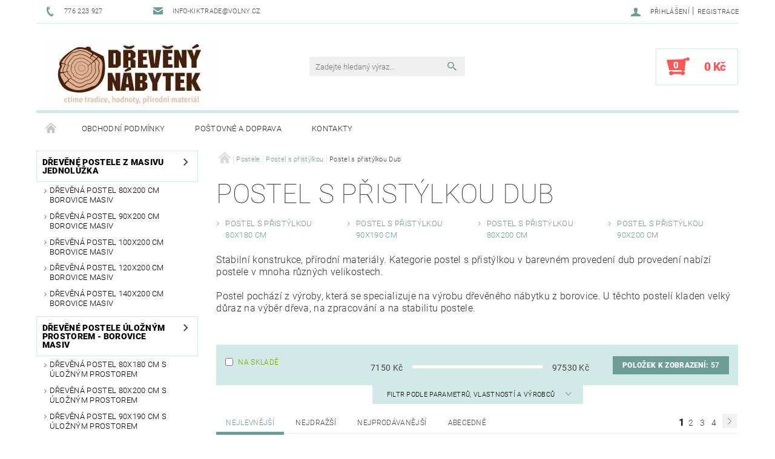

--- FILE ---
content_type: text/html; charset=utf-8
request_url: https://www.nabytek-dreveny.cz/postel-s-pristylkou-dub/
body_size: 22535
content:
<!DOCTYPE html>
<html id="css" xml:lang='cs' lang='cs' class="external-fonts-loaded">
    <head>
        <link rel="preconnect" href="https://cdn.myshoptet.com" /><link rel="dns-prefetch" href="https://cdn.myshoptet.com" /><link rel="preload" href="https://cdn.myshoptet.com/prj/dist/master/cms/libs/jquery/jquery-1.11.3.min.js" as="script" />        <script>
dataLayer = [];
dataLayer.push({'shoptet' : {
    "pageId": 2391,
    "pageType": "parametricCategory",
    "currency": "CZK",
    "currencyInfo": {
        "decimalSeparator": ",",
        "exchangeRate": 1,
        "priceDecimalPlaces": 2,
        "symbol": "K\u010d",
        "symbolLeft": 0,
        "thousandSeparator": " "
    },
    "language": "cs",
    "projectId": 204580,
    "category": {
        "guid": "d8244414-3b35-11e9-beb1-002590dad85e",
        "path": "Kvalitn\u00ed levn\u00e9 postele z masivu | Postel s p\u0159ist\u00fdlkou",
        "parentCategoryGuid": "7b669e00-3b2e-11e9-beb1-002590dad85e"
    },
    "cartInfo": {
        "id": null,
        "freeShipping": false,
        "freeShippingFrom": null,
        "leftToFreeGift": {
            "formattedPrice": "0 K\u010d",
            "priceLeft": 0
        },
        "freeGift": false,
        "leftToFreeShipping": {
            "priceLeft": null,
            "dependOnRegion": null,
            "formattedPrice": null
        },
        "discountCoupon": [],
        "getNoBillingShippingPrice": {
            "withoutVat": 0,
            "vat": 0,
            "withVat": 0
        },
        "cartItems": [],
        "taxMode": "ORDINARY"
    },
    "cart": [],
    "customer": {
        "priceRatio": 1,
        "priceListId": 1,
        "groupId": null,
        "registered": false,
        "mainAccount": false
    }
}});
</script>

<!-- Google Tag Manager -->
<script>(function(w,d,s,l,i){w[l]=w[l]||[];w[l].push({'gtm.start':
new Date().getTime(),event:'gtm.js'});var f=d.getElementsByTagName(s)[0],
j=d.createElement(s),dl=l!='dataLayer'?'&l='+l:'';j.async=true;j.src=
'https://www.googletagmanager.com/gtm.js?id='+i+dl;f.parentNode.insertBefore(j,f);
})(window,document,'script','dataLayer','GTM-K66T3JW');</script>
<!-- End Google Tag Manager -->


        <meta http-equiv="content-type" content="text/html; charset=utf-8" />
        <title>Postel s přistýlkou Dub | NÁBYTEK-DŘEVĚNÝ.cz</title>

        <meta name="viewport" content="width=device-width, initial-scale=1.0" />
        <meta name="format-detection" content="telephone=no" />

        
            <meta property="og:type" content="website"><meta property="og:site_name" content="nabytek-dreveny.cz"><meta property="og:url" content="https://www.nabytek-dreveny.cz/postel-s-pristylkou-dub/"><meta property="og:title" content="Postel s přistýlkou Dub | NÁBYTEK-DŘEVĚNÝ.cz"><meta name="author" content="NÁBYTEK-DŘEVĚNÝ.CZ"><meta name="web_author" content="Shoptet.cz"><meta name="dcterms.rightsHolder" content="www.nabytek-dreveny.cz"><meta name="robots" content="index,follow"><meta property="og:image" content="https://cdn.myshoptet.com/usr/www.nabytek-dreveny.cz/user/logos/dreveny-nabytek-logo.jpg?t=1767749339"><meta name="google-site-verification" content="oUNtaoGiRrX20lVQrMsKcEIaTEhU1DSRsllvDZAv98Q"><meta name="description" content="Stabilní konstrukce, přírodní materiály. Kategorie postel s přistýlkou v barevném provedení dub provedení nabízí postele v mnoha různých velikostech."><meta property="og:description" content="Stabilní konstrukce, přírodní materiály. Kategorie postel s přistýlkou v barevném provedení dub provedení nabízí postele v mnoha různých velikostech.">
        


                                                <link rel="next" href="/postel-s-pristylkou-dub/strana-2/" />
                    
        <noscript>
            <style media="screen">
                #category-filter-hover {
                    display: block !important;
                }
            </style>
        </noscript>
        
    <link href="https://cdn.myshoptet.com/prj/dist/master/cms/templates/frontend_templates/shared/css/font-face/roboto.css" rel="stylesheet"><link href="https://cdn.myshoptet.com/prj/dist/master/shop/dist/font-shoptet-05.css.5fd2e4de7b3b9cde3d11.css" rel="stylesheet">    <script>
        var oldBrowser = false;
    </script>
    <!--[if lt IE 9]>
        <script src="https://cdnjs.cloudflare.com/ajax/libs/html5shiv/3.7.3/html5shiv.js"></script>
        <script>
            var oldBrowser = '<strong>Upozornění!</strong> Používáte zastaralý prohlížeč, který již není podporován. Prosím <a href="https://www.whatismybrowser.com/" target="_blank" rel="nofollow">aktualizujte svůj prohlížeč</a> a zvyšte své UX.';
        </script>
    <![endif]-->

        <style>:root {--color-primary: #6e9d96;--color-primary-h: 171;--color-primary-s: 19%;--color-primary-l: 52%;--color-primary-hover: #484848;--color-primary-hover-h: 0;--color-primary-hover-s: 0%;--color-primary-hover-l: 28%;--color-secondary: #fb5757;--color-secondary-h: 0;--color-secondary-s: 95%;--color-secondary-l: 66%;--color-secondary-hover: #d2eae7;--color-secondary-hover-h: 173;--color-secondary-hover-s: 36%;--color-secondary-hover-l: 87%;--color-tertiary: #000000;--color-tertiary-h: 0;--color-tertiary-s: 0%;--color-tertiary-l: 0%;--color-tertiary-hover: #000000;--color-tertiary-hover-h: 0;--color-tertiary-hover-s: 0%;--color-tertiary-hover-l: 0%;--color-header-background: #ffffff;--template-font: "Roboto";--template-headings-font: "Roboto";--header-background-url: none;--cookies-notice-background: #1A1937;--cookies-notice-color: #F8FAFB;--cookies-notice-button-hover: #f5f5f5;--cookies-notice-link-hover: #27263f;--templates-update-management-preview-mode-content: "Náhled aktualizací šablony je aktivní pro váš prohlížeč."}</style>

        <style>:root {--logo-x-position: 10px;--logo-y-position: 10px;--front-image-x-position: 319px;--front-image-y-position: 0px;}</style>

        <link href="https://cdn.myshoptet.com/prj/dist/master/shop/dist/main-05.css.1b62aa3d069f1dba0ebf.css" rel="stylesheet" media="screen" />

        <link rel="stylesheet" href="https://cdn.myshoptet.com/prj/dist/master/cms/templates/frontend_templates/_/css/print.css" media="print" />
                            <link rel="shortcut icon" href="/favicon.ico" type="image/x-icon" />
                                    <link rel="canonical" href="https://www.nabytek-dreveny.cz/postel-s-pristylkou-dub/" />
        
        
        
        
                
                    
                <script>var shoptet = shoptet || {};shoptet.abilities = {"about":{"generation":2,"id":"05"},"config":{"category":{"product":{"image_size":"detail_alt_1"}},"navigation_breakpoint":991,"number_of_active_related_products":2,"product_slider":{"autoplay":false,"autoplay_speed":3000,"loop":true,"navigation":true,"pagination":true,"shadow_size":0}},"elements":{"recapitulation_in_checkout":true},"feature":{"directional_thumbnails":false,"extended_ajax_cart":false,"extended_search_whisperer":false,"fixed_header":false,"images_in_menu":false,"product_slider":false,"simple_ajax_cart":true,"smart_labels":false,"tabs_accordion":false,"tabs_responsive":false,"top_navigation_menu":false,"user_action_fullscreen":false}};shoptet.design = {"template":{"name":"Rock","colorVariant":"One"},"layout":{"homepage":"catalog3","subPage":"catalog3","productDetail":"catalog3"},"colorScheme":{"conversionColor":"#fb5757","conversionColorHover":"#d2eae7","color1":"#6e9d96","color2":"#484848","color3":"#000000","color4":"#000000"},"fonts":{"heading":"Roboto","text":"Roboto"},"header":{"backgroundImage":null,"image":null,"logo":"https:\/\/www.nabytek-dreveny.czuser\/logos\/dreveny-nabytek-logo.jpg","color":"#ffffff"},"background":{"enabled":false,"color":null,"image":null}};shoptet.config = {};shoptet.events = {};shoptet.runtime = {};shoptet.content = shoptet.content || {};shoptet.updates = {};shoptet.messages = [];shoptet.messages['lightboxImg'] = "Obrázek";shoptet.messages['lightboxOf'] = "z";shoptet.messages['more'] = "Více";shoptet.messages['cancel'] = "Zrušit";shoptet.messages['removedItem'] = "Položka byla odstraněna z košíku.";shoptet.messages['discountCouponWarning'] = "Zapomněli jste uplatnit slevový kupón. Pro pokračování jej uplatněte pomocí tlačítka vedle vstupního pole, nebo jej smažte.";shoptet.messages['charsNeeded'] = "Prosím, použijte minimálně 3 znaky!";shoptet.messages['invalidCompanyId'] = "Neplané IČ, povoleny jsou pouze číslice";shoptet.messages['needHelp'] = "Potřebujete pomoc?";shoptet.messages['showContacts'] = "Zobrazit kontakty";shoptet.messages['hideContacts'] = "Skrýt kontakty";shoptet.messages['ajaxError'] = "Došlo k chybě; obnovte prosím stránku a zkuste to znovu.";shoptet.messages['variantWarning'] = "Zvolte prosím variantu produktu.";shoptet.messages['chooseVariant'] = "Zvolte variantu";shoptet.messages['unavailableVariant'] = "Tato varianta není dostupná a není možné ji objednat.";shoptet.messages['withVat'] = "včetně DPH";shoptet.messages['withoutVat'] = "bez DPH";shoptet.messages['toCart'] = "Do košíku";shoptet.messages['emptyCart'] = "Prázdný košík";shoptet.messages['change'] = "Změnit";shoptet.messages['chosenBranch'] = "Zvolená pobočka";shoptet.messages['validatorRequired'] = "Povinné pole";shoptet.messages['validatorEmail'] = "Prosím vložte platnou e-mailovou adresu";shoptet.messages['validatorUrl'] = "Prosím vložte platnou URL adresu";shoptet.messages['validatorDate'] = "Prosím vložte platné datum";shoptet.messages['validatorNumber'] = "Vložte číslo";shoptet.messages['validatorDigits'] = "Prosím vložte pouze číslice";shoptet.messages['validatorCheckbox'] = "Zadejte prosím všechna povinná pole";shoptet.messages['validatorConsent'] = "Bez souhlasu nelze odeslat.";shoptet.messages['validatorPassword'] = "Hesla se neshodují";shoptet.messages['validatorInvalidPhoneNumber'] = "Vyplňte prosím platné telefonní číslo bez předvolby.";shoptet.messages['validatorInvalidPhoneNumberSuggestedRegion'] = "Neplatné číslo — navržený region: %1";shoptet.messages['validatorInvalidCompanyId'] = "Neplatné IČ, musí být ve tvaru jako %1";shoptet.messages['validatorFullName'] = "Nezapomněli jste příjmení?";shoptet.messages['validatorHouseNumber'] = "Prosím zadejte správné číslo domu";shoptet.messages['validatorZipCode'] = "Zadané PSČ neodpovídá zvolené zemi";shoptet.messages['validatorShortPhoneNumber'] = "Telefonní číslo musí mít min. 8 znaků";shoptet.messages['choose-personal-collection'] = "Prosím vyberte místo doručení u osobního odběru, není zvoleno.";shoptet.messages['choose-external-shipping'] = "Upřesněte prosím vybraný způsob dopravy";shoptet.messages['choose-ceska-posta'] = "Pobočka České Pošty není určena, zvolte prosím některou";shoptet.messages['choose-hupostPostaPont'] = "Pobočka Maďarské pošty není vybrána, zvolte prosím nějakou";shoptet.messages['choose-postSk'] = "Pobočka Slovenské pošty není zvolena, vyberte prosím některou";shoptet.messages['choose-ulozenka'] = "Pobočka Uloženky nebyla zvolena, prosím vyberte některou";shoptet.messages['choose-zasilkovna'] = "Pobočka Zásilkovny nebyla zvolena, prosím vyberte některou";shoptet.messages['choose-ppl-cz'] = "Pobočka PPL ParcelShop nebyla vybrána, vyberte prosím jednu";shoptet.messages['choose-glsCz'] = "Pobočka GLS ParcelShop nebyla zvolena, prosím vyberte některou";shoptet.messages['choose-dpd-cz'] = "Ani jedna z poboček služby DPD Parcel Shop nebyla zvolená, prosím vyberte si jednu z možností.";shoptet.messages['watchdogType'] = "Je zapotřebí vybrat jednu z možností u sledování produktu.";shoptet.messages['watchdog-consent-required'] = "Musíte zaškrtnout všechny povinné souhlasy";shoptet.messages['watchdogEmailEmpty'] = "Prosím vyplňte e-mail";shoptet.messages['privacyPolicy'] = 'Musíte souhlasit s ochranou osobních údajů';shoptet.messages['amountChanged'] = '(množství bylo změněno)';shoptet.messages['unavailableCombination'] = 'Není k dispozici v této kombinaci';shoptet.messages['specifyShippingMethod'] = 'Upřesněte dopravu';shoptet.messages['PIScountryOptionMoreBanks'] = 'Možnost platby z %1 bank';shoptet.messages['PIScountryOptionOneBank'] = 'Možnost platby z 1 banky';shoptet.messages['PIScurrencyInfoCZK'] = 'V měně CZK lze zaplatit pouze prostřednictvím českých bank.';shoptet.messages['PIScurrencyInfoHUF'] = 'V měně HUF lze zaplatit pouze prostřednictvím maďarských bank.';shoptet.messages['validatorVatIdWaiting'] = "Ověřujeme";shoptet.messages['validatorVatIdValid'] = "Ověřeno";shoptet.messages['validatorVatIdInvalid'] = "DIČ se nepodařilo ověřit, i přesto můžete objednávku dokončit";shoptet.messages['validatorVatIdInvalidOrderForbid'] = "Zadané DIČ nelze nyní ověřit, protože služba ověřování je dočasně nedostupná. Zkuste opakovat zadání později, nebo DIČ vymažte s vaši objednávku dokončete v režimu OSS. Případně kontaktujte prodejce.";shoptet.messages['validatorVatIdInvalidOssRegime'] = "Zadané DIČ nemůže být ověřeno, protože služba ověřování je dočasně nedostupná. Vaše objednávka bude dokončena v režimu OSS. Případně kontaktujte prodejce.";shoptet.messages['previous'] = "Předchozí";shoptet.messages['next'] = "Následující";shoptet.messages['close'] = "Zavřít";shoptet.messages['imageWithoutAlt'] = "Tento obrázek nemá popisek";shoptet.messages['newQuantity'] = "Nové množství:";shoptet.messages['currentQuantity'] = "Aktuální množství:";shoptet.messages['quantityRange'] = "Prosím vložte číslo v rozmezí %1 a %2";shoptet.messages['skipped'] = "Přeskočeno";shoptet.messages.validator = {};shoptet.messages.validator.nameRequired = "Zadejte jméno a příjmení.";shoptet.messages.validator.emailRequired = "Zadejte e-mailovou adresu (např. jan.novak@example.com).";shoptet.messages.validator.phoneRequired = "Zadejte telefonní číslo.";shoptet.messages.validator.messageRequired = "Napište komentář.";shoptet.messages.validator.descriptionRequired = shoptet.messages.validator.messageRequired;shoptet.messages.validator.captchaRequired = "Vyplňte bezpečnostní kontrolu.";shoptet.messages.validator.consentsRequired = "Potvrďte svůj souhlas.";shoptet.messages.validator.scoreRequired = "Zadejte počet hvězdiček.";shoptet.messages.validator.passwordRequired = "Zadejte heslo, které bude obsahovat min. 4 znaky.";shoptet.messages.validator.passwordAgainRequired = shoptet.messages.validator.passwordRequired;shoptet.messages.validator.currentPasswordRequired = shoptet.messages.validator.passwordRequired;shoptet.messages.validator.birthdateRequired = "Zadejte datum narození.";shoptet.messages.validator.billFullNameRequired = "Zadejte jméno a příjmení.";shoptet.messages.validator.deliveryFullNameRequired = shoptet.messages.validator.billFullNameRequired;shoptet.messages.validator.billStreetRequired = "Zadejte název ulice.";shoptet.messages.validator.deliveryStreetRequired = shoptet.messages.validator.billStreetRequired;shoptet.messages.validator.billHouseNumberRequired = "Zadejte číslo domu.";shoptet.messages.validator.deliveryHouseNumberRequired = shoptet.messages.validator.billHouseNumberRequired;shoptet.messages.validator.billZipRequired = "Zadejte PSČ.";shoptet.messages.validator.deliveryZipRequired = shoptet.messages.validator.billZipRequired;shoptet.messages.validator.billCityRequired = "Zadejte název města.";shoptet.messages.validator.deliveryCityRequired = shoptet.messages.validator.billCityRequired;shoptet.messages.validator.companyIdRequired = "Zadejte IČ.";shoptet.messages.validator.vatIdRequired = "Zadejte DIČ.";shoptet.messages.validator.billCompanyRequired = "Zadejte název společnosti.";shoptet.messages['loading'] = "Načítám…";shoptet.messages['stillLoading'] = "Stále načítám…";shoptet.messages['loadingFailed'] = "Načtení se nezdařilo. Zkuste to znovu.";shoptet.messages['productsSorted'] = "Produkty seřazeny.";shoptet.messages['formLoadingFailed'] = "Formulář se nepodařilo načíst. Zkuste to prosím znovu.";shoptet.messages.moreInfo = "Více informací";shoptet.config.orderingProcess = {active: false,step: false};shoptet.config.documentsRounding = '3';shoptet.config.documentPriceDecimalPlaces = '0';shoptet.config.thousandSeparator = ' ';shoptet.config.decSeparator = ',';shoptet.config.decPlaces = '2';shoptet.config.decPlacesSystemDefault = '2';shoptet.config.currencySymbol = 'Kč';shoptet.config.currencySymbolLeft = '0';shoptet.config.defaultVatIncluded = 1;shoptet.config.defaultProductMaxAmount = 9999;shoptet.config.inStockAvailabilityId = -1;shoptet.config.defaultProductMaxAmount = 9999;shoptet.config.inStockAvailabilityId = -1;shoptet.config.cartActionUrl = '/action/Cart';shoptet.config.advancedOrderUrl = '/action/Cart/GetExtendedOrder/';shoptet.config.cartContentUrl = '/action/Cart/GetCartContent/';shoptet.config.stockAmountUrl = '/action/ProductStockAmount/';shoptet.config.addToCartUrl = '/action/Cart/addCartItem/';shoptet.config.removeFromCartUrl = '/action/Cart/deleteCartItem/';shoptet.config.updateCartUrl = '/action/Cart/setCartItemAmount/';shoptet.config.addDiscountCouponUrl = '/action/Cart/addDiscountCoupon/';shoptet.config.setSelectedGiftUrl = '/action/Cart/setSelectedGift/';shoptet.config.rateProduct = '/action/ProductDetail/RateProduct/';shoptet.config.customerDataUrl = '/action/OrderingProcess/step2CustomerAjax/';shoptet.config.registerUrl = '/registrace/';shoptet.config.agreementCookieName = 'site-agreement';shoptet.config.cookiesConsentUrl = '/action/CustomerCookieConsent/';shoptet.config.cookiesConsentIsActive = 0;shoptet.config.cookiesConsentOptAnalytics = 'analytics';shoptet.config.cookiesConsentOptPersonalisation = 'personalisation';shoptet.config.cookiesConsentOptNone = 'none';shoptet.config.cookiesConsentRefuseDuration = 7;shoptet.config.cookiesConsentName = 'CookiesConsent';shoptet.config.agreementCookieExpire = 30;shoptet.config.cookiesConsentSettingsUrl = '/cookies-settings/';shoptet.config.fonts = {"google":{"attributes":"100,300,400,500,700,900:latin-ext","families":["Roboto"],"urls":["https:\/\/cdn.myshoptet.com\/prj\/dist\/master\/cms\/templates\/frontend_templates\/shared\/css\/font-face\/roboto.css"]},"custom":{"families":["shoptet"],"urls":["https:\/\/cdn.myshoptet.com\/prj\/dist\/master\/shop\/dist\/font-shoptet-05.css.5fd2e4de7b3b9cde3d11.css"]}};shoptet.config.mobileHeaderVersion = '1';shoptet.config.fbCAPIEnabled = false;shoptet.config.fbPixelEnabled = true;shoptet.config.fbCAPIUrl = '/action/FacebookCAPI/';shoptet.content.regexp = /strana-[0-9]+[\/]/g;shoptet.content.colorboxHeader = '<div class="colorbox-html-content">';shoptet.content.colorboxFooter = '</div>';shoptet.customer = {};shoptet.csrf = shoptet.csrf || {};shoptet.csrf.token = 'csrf_BfEBBqDo55b8c87e68f38e95';shoptet.csrf.invalidTokenModal = '<div><h2>Přihlaste se prosím znovu</h2><p>Omlouváme se, ale Váš CSRF token pravděpodobně vypršel. Abychom mohli udržet Vaši bezpečnost na co největší úrovni potřebujeme, abyste se znovu přihlásili.</p><p>Děkujeme za pochopení.</p><div><a href="/login/?backTo=%2Fpostel-s-pristylkou-dub%2F">Přihlášení</a></div></div> ';shoptet.csrf.formsSelector = 'csrf-enabled';shoptet.csrf.submitListener = true;shoptet.csrf.validateURL = '/action/ValidateCSRFToken/Index/';shoptet.csrf.refreshURL = '/action/RefreshCSRFTokenNew/Index/';shoptet.csrf.enabled = true;shoptet.config.googleAnalytics ||= {};shoptet.config.googleAnalytics.isGa4Enabled = true;shoptet.config.googleAnalytics.route ||= {};shoptet.config.googleAnalytics.route.ua = "UA";shoptet.config.googleAnalytics.route.ga4 = "GA4";shoptet.config.ums_a11y_category_page = true;shoptet.config.discussion_rating_forms = false;shoptet.config.ums_forms_redesign = false;shoptet.config.showPriceWithoutVat = '';shoptet.config.ums_a11y_login = false;</script>
        <script src="https://cdn.myshoptet.com/prj/dist/master/cms/libs/jquery/jquery-1.11.3.min.js"></script><script src="https://cdn.myshoptet.com/prj/dist/master/cms/libs/jquery/jquery-migrate-1.4.1.min.js"></script><script src="https://cdn.myshoptet.com/prj/dist/master/cms/libs/jquery/jquery-ui-1.8.24.min.js"></script>
    <script src="https://cdn.myshoptet.com/prj/dist/master/shop/dist/main-05.js.8c719cec2608516bd9d7.js"></script>
<script src="https://cdn.myshoptet.com/prj/dist/master/shop/dist/shared-2g.js.aa13ef3ecca51cd89ec5.js"></script><script src="https://cdn.myshoptet.com/prj/dist/master/cms/libs/jqueryui/i18n/datepicker-cs.js"></script><script>if (window.self !== window.top) {const script = document.createElement('script');script.type = 'module';script.src = "https://cdn.myshoptet.com/prj/dist/master/shop/dist/editorPreview.js.e7168e827271d1c16a1d.js";document.body.appendChild(script);}</script>        <script>
            jQuery.extend(jQuery.cybergenicsFormValidator.messages, {
                required: "Povinné pole",
                email: "Prosím vložte platnou e-mailovou adresu",
                url: "Prosím vložte platnou URL adresu",
                date: "Prosím vložte platné datum",
                number: "Vložte číslo",
                digits: "Prosím vložte pouze číslice",
                checkbox: "Zadejte prosím všechna povinná pole",
                validatorConsent: "Bez souhlasu nelze odeslat.",
                password: "Hesla se neshodují",
                invalidPhoneNumber: "Vyplňte prosím platné telefonní číslo bez předvolby.",
                invalidCompanyId: 'Nevalidní IČ, musí mít přesně 8 čísel (před kratší IČ lze dát nuly)',
                fullName: "Nezapomněli jste příjmení?",
                zipCode: "Zadané PSČ neodpovídá zvolené zemi",
                houseNumber: "Prosím zadejte správné číslo domu",
                shortPhoneNumber: "Telefonní číslo musí mít min. 8 znaků",
                privacyPolicy: "Musíte souhlasit s ochranou osobních údajů"
            });
        </script>
                                    
                
        
        <!-- User include -->
                <!-- project html code header -->
<style type="text/css">
p {color: #333333; font-size: 12pt;}
</style>
<meta name="google-site-verification" content="VMgdMsDKxVxrSnREB60H-IWt8GOjCKfD81TmWNrsyOM" />

<meta name="seznam-wmt" content="5LXY0YvH6cyPyux7kgBufN3RISp1yrmJ" />

        <!-- /User include -->
                                <!-- Global site tag (gtag.js) - Google Analytics -->
    <script async src="https://www.googletagmanager.com/gtag/js?id=16953181345"></script>
    <script>
        
        window.dataLayer = window.dataLayer || [];
        function gtag(){dataLayer.push(arguments);}
        

        
        gtag('js', new Date());

                gtag('config', 'UA-174642017-1', { 'groups': "UA" });
        
        
                gtag('config', 'AW-431960691');
        
                gtag('config', 'AW-16953181345');
        
        
        
        
        
        
        
        
        
        
        
        
        
        
        
        
        
        document.addEventListener('DOMContentLoaded', function() {
            if (typeof shoptet.tracking !== 'undefined') {
                for (var id in shoptet.tracking.bannersList) {
                    gtag('event', 'view_promotion', {
                        "send_to": "UA",
                        "promotions": [
                            {
                                "id": shoptet.tracking.bannersList[id].id,
                                "name": shoptet.tracking.bannersList[id].name,
                                "position": shoptet.tracking.bannersList[id].position
                            }
                        ]
                    });
                }
            }

            shoptet.consent.onAccept(function(agreements) {
                if (agreements.length !== 0) {
                    console.debug('gtag consent accept');
                    var gtagConsentPayload =  {
                        'ad_storage': agreements.includes(shoptet.config.cookiesConsentOptPersonalisation)
                            ? 'granted' : 'denied',
                        'analytics_storage': agreements.includes(shoptet.config.cookiesConsentOptAnalytics)
                            ? 'granted' : 'denied',
                                                                                                'ad_user_data': agreements.includes(shoptet.config.cookiesConsentOptPersonalisation)
                            ? 'granted' : 'denied',
                        'ad_personalization': agreements.includes(shoptet.config.cookiesConsentOptPersonalisation)
                            ? 'granted' : 'denied',
                        };
                    console.debug('update consent data', gtagConsentPayload);
                    gtag('consent', 'update', gtagConsentPayload);
                    dataLayer.push(
                        { 'event': 'update_consent' }
                    );
                }
            });
        });
    </script>

                <!-- Facebook Pixel Code -->
<script>
!function(f,b,e,v,n,t,s){if(f.fbq)return;n=f.fbq=function(){n.callMethod?
            n.callMethod.apply(n,arguments):n.queue.push(arguments)};if(!f._fbq)f._fbq=n;
            n.push=n;n.loaded=!0;n.version='2.0';n.queue=[];t=b.createElement(e);t.async=!0;
            t.src=v;s=b.getElementsByTagName(e)[0];s.parentNode.insertBefore(t,s)}(window,
            document,'script','//connect.facebook.net/en_US/fbevents.js');
$(document).ready(function(){
fbq('set', 'autoConfig', 'false', '619954362266378')
fbq("init", "619954362266378", {}, { agent:"plshoptet" });
fbq("track", "PageView",{}, {"eventID":"a73835f0a594637dff727048db5d9edc"});
window.dataLayer = window.dataLayer || [];
dataLayer.push({"fbpixel": "loaded","event": "fbloaded"});
fbq("track", "ViewCategory", {"content_name":"Postel s p\u0159ist\u00fdlkou Dub","content_category":"Postel s p\u0159ist\u00fdlkou Dub","content_ids":[],"content_type":"product"}, {"eventID":"a73835f0a594637dff727048db5d9edc"});
});
</script>
<noscript>
<img height="1" width="1" style="display:none" src="https://www.facebook.com/tr?id=619954362266378&ev=PageView&noscript=1"/>
</noscript>
<!-- End Facebook Pixel Code -->

                                                    </head>
    <body class="desktop id-2391 in-postel-s-pristylkou-dub template-05 type-category subtype-category-parametric page-category ajax-add-to-cart">
    
        <div id="fb-root"></div>
        <script>
            window.fbAsyncInit = function() {
                FB.init({
//                    appId            : 'your-app-id',
                    autoLogAppEvents : true,
                    xfbml            : true,
                    version          : 'v19.0'
                });
            };
        </script>
        <script async defer crossorigin="anonymous" src="https://connect.facebook.net/cs_CZ/sdk.js"></script>
    
<!-- Google Tag Manager (noscript) -->
<noscript><iframe src="https://www.googletagmanager.com/ns.html?id=GTM-K66T3JW"
height="0" width="0" style="display:none;visibility:hidden"></iframe></noscript>
<!-- End Google Tag Manager (noscript) -->


        
    
    <div id="main-wrapper">
        <div id="main-wrapper-in" class="large-12 medium-12 small-12">
            <div id="main" class="large-12 medium-12 small-12 row">

                

                <div id="header" class="large-12 medium-12 small-12 columns">
                    <header id="header-in" class="large-12 medium-12 small-12 row collapse">
                        
<div class="row header-info">
        
        <div class="large-4 medium-6 small-12 columns">

            <div class="row collapse header-contacts">
                                                                                        <div class="large-6 medium-6 small-6 header-phone columns left">
                        <a href="tel:776223927" title="Telefon"><span>776 223 927</span></a>
                    </div>
                                                    <div class="large-6 medium-6 small-6 header-email columns left">
                                                    <a href="mailto:info-kiktrade@volny.cz"><span>info-kiktrade@volny.cz</span></a>
                                            </div>
                            </div>
        </div>
    
    <div class="large-8 medium-8 small-12 left top-links-holder">
                                <div id="top-links">
            <span class="responsive-mobile-visible responsive-all-hidden box-account-links-trigger-wrap">
                <span class="box-account-links-trigger"></span>
            </span>
            <ul class="responsive-mobile-hidden box-account-links list-inline list-reset">
                
                                                                                                        <li>
                                    <a class="icon-account-login" href="/login/?backTo=%2Fpostel-s-pristylkou-dub%2F" title="Přihlášení" data-testid="signin" rel="nofollow"><span>Přihlášení</span></a>
                                </li>
                                <li>
                                    <span class="responsive-mobile-hidden"> |</span>
                                    <a href="/registrace/" title="Registrace" data-testid="headerSignup" rel="nofollow">Registrace</a>
                                </li>
                                                                                        
            </ul>
        </div>
    </div>
</div>
<div class="header-center row">
    
    <div class="large-4 medium-4 small-6">
                                <a href="/" title="NÁBYTEK-DŘEVĚNÝ.CZ" id="logo" data-testid="linkWebsiteLogo"><img src="https://cdn.myshoptet.com/usr/www.nabytek-dreveny.cz/user/logos/dreveny-nabytek-logo.jpg" alt="NÁBYTEK-DŘEVĚNÝ.CZ" /></a>
    </div>
    
    <div class="large-4 medium-4 small-12">
                <div class="searchform large-8 medium-12 small-12" itemscope itemtype="https://schema.org/WebSite">
            <meta itemprop="headline" content="Postel s přistýlkou Dub"/>
<meta itemprop="url" content="https://www.nabytek-dreveny.cz"/>
        <meta itemprop="text" content="Stabilní konstrukce, přírodní materiály. Kategorie postel s přistýlkou v barevném provedení dub provedení nabízí postele v mnoha různých velikostech."/>

            <form class="search-whisperer-wrap-v1 search-whisperer-wrap" action="/action/ProductSearch/prepareString/" method="post" itemprop="potentialAction" itemscope itemtype="https://schema.org/SearchAction" data-testid="searchForm">
                <fieldset>
                    <meta itemprop="target" content="https://www.nabytek-dreveny.cz/vyhledavani/?string={string}"/>
                    <div class="large-10 medium-8 small-10 left">
                        <input type="hidden" name="language" value="cs" />
                        <input type="search" name="string" itemprop="query-input" class="s-word" placeholder="Zadejte hledaný výraz..." autocomplete="off" data-testid="searchInput" />
                    </div>
                    <div class="tar large-2 medium-4 small-2 left">
                        <input type="submit" value="Hledat" class="b-search" data-testid="searchBtn" />
                    </div>
                    <div class="search-whisperer-container-js"></div>
                    <div class="search-notice large-12 medium-12 small-12" data-testid="searchMsg">Prosím, použijte minimálně 3 znaky!</div>
                </fieldset>
            </form>
        </div>
    </div>
    
    <div class="large-4 medium-4 small-6 tar">
                                
                        <div class="place-cart-here">
                <div id="header-cart-wrapper" class="header-cart-wrapper menu-element-wrap">
    <a href="/kosik/" id="header-cart" class="header-cart" data-testid="headerCart" rel="nofollow">
        
        
    <strong class="header-cart-count" data-testid="headerCartCount">
        <span>
                            0
                    </span>
    </strong>

        <strong class="header-cart-price" data-testid="headerCartPrice">
            0 Kč
        </strong>
    </a>

    <div id="cart-recapitulation" class="cart-recapitulation menu-element-submenu align-right hover-hidden" data-testid="popupCartWidget">
                    <div class="cart-reca-single darken tac" data-testid="cartTitle">
                Váš nákupní košík je prázdný            </div>
            </div>
</div>
            </div>
            </div>
    
</div>

             <nav id="menu" class="large-12 medium-12 small-12"><ul class="inline-list list-inline valign-top-inline left"><li class="first-line"><a href="/" id="a-home" data-testid="headerMenuItem">Úvodní stránka</a></li><li class="menu-item-39">    <a href="/obchodni-podminky/"  data-testid="headerMenuItem">
        Obchodní podmínky
    </a>
</li><li class="menu-item-931">    <a href="/postovne-a-doprava/"  data-testid="headerMenuItem">
        Poštovné a doprava
    </a>
</li><li class="menu-item-29">    <a href="/kontakty/"  data-testid="headerMenuItem">
        Kontakty
    </a>
</li></ul><div id="menu-helper-wrapper"><div id="menu-helper" data-testid="hamburgerMenu">&nbsp;</div><ul id="menu-helper-box"></ul></div></nav>

<script>
$(document).ready(function() {
    checkSearchForm($('.searchform'), "Prosím, použijte minimálně 3 znaky!");
});
var userOptions = {
    carousel : {
        stepTimer : 5000,
        fadeTimer : 800
    }
};
</script>


                    </header>
                </div>
                <div id="main-in" class="large-12 medium-12 small-12 columns">
                    <div id="main-in-in" class="large-12 medium-12 small-12">
                        
                        <div id="content" class="large-12 medium-12 small-12 row">
                            
                                                                    <aside id="column-l" class="large-3 medium-3 small-12 columns sidebar">
                                        <div id="column-l-in">
                                                                                                                                                <div class="box-even">
                        
<div id="categories">
                        <div class="categories cat-01 expandable expanded" id="cat-5421">
                <div class="topic"><a href="/jednoluzka/" class="expanded">Dřevěné postele z masivu jednolůžka</a></div>
        
<ul class="expanded">
                <li ><a href="/postele-80x200-cm-2/" title="Postele 80 x 200 cm">Dřevěná postel  80x200 cm borovice masiv</a>
                            </li>             <li ><a href="/postele-90-x-200-cm/" title="Postele 90 x 200 cm">Dřevěná postel  90x200 cm borovice masiv</a>
                            </li>             <li ><a href="/postele-100x200-cm/" title="Postele 100 x 200 cm">Dřevěná postel 100x200 cm borovice masiv</a>
                            </li>             <li ><a href="/postele-120-x-200-cm/" title="Postele 120 x 200 cm">Dřevěná postel 120x200 cm borovice masiv</a>
                            </li>             <li ><a href="/postele-140-x-200-cm/" title="Postele 140 x 200 cm">Dřevěná postel 140x200 cm borovice masiv</a>
                            </li>     </ul> 
    </div>
            <div class="categories cat-02 expandable expanded" id="cat-5948">
                <div class="topic"><a href="/postele-s-uloznym-prostorem/" class="expanded">Dřevěné postele   úložným prostorem - borovice masiv</a></div>
        
<ul class="expanded">
                <li ><a href="/postel-80x180-cm-2/" title="Postele 80x180 cm">Dřevěná postel 80x180 cm s  úložným prostorem</a>
                            </li>             <li ><a href="/postel-80x200-cm-2/" title="Postele 80x200 cm">Dřevěná postel 80x200 cm s  úložným prostorem</a>
                            </li>             <li ><a href="/postel-90x190-cm-2/" title="Postele 90x190 cm">Dřevěná postel 90x190 cm s  úložným prostorem</a>
                            </li>             <li ><a href="/postel-90x200-cm-2/" title="Postele 90x200 cm">Dřevěná postel 90x200 cm s  úložným prostorem</a>
                            </li>     </ul> 
    </div>
            <div class="categories cat-01 expandable expanded" id="cat-5951">
                <div class="topic"><a href="/postele-s-vysuvnym-luzkem/" class="expanded">Dřevěné postele  s výsuvným lůžkem a úložným prostorem</a></div>
        
<ul class="expanded">
                <li ><a href="/postele-80x180-cm/" title="Postele 80x180 cm">Dřevěná postel 80x180 cm s výsuvným lůžkem a úložným prostorem</a>
                            </li>             <li ><a href="/postele-80x200-cm/" title="Postele 80x200 cm">Dřevěná postel 80x200 cm s výsuvným lůžkem a úložným prostorem</a>
                            </li>             <li ><a href="/postele-90x190-cm/" title="Postele 90x190 cm">Dřevěná postel 90x190 cm s výsuvným lůžkem a úložným prostorem</a>
                            </li>             <li ><a href="/postele-90x200-cm/" title="Postele 90x200 cm">Dřevěná postel 90x200 cm s výsuvným lůžkem a úložným prostorem</a>
                            </li>     </ul> 
    </div>
            <div class="categories cat-02 expandable expanded" id="cat-5954">
                <div class="topic"><a href="/patrove-postele-masiv/" class="expanded">Dřevěné patrové postele z masivu</a></div>
        
<ul class="expanded">
                <li ><a href="/patrove-postele-80x180-cm/" title="Patrové postele 80x180 cm">Patrová postel 80x180 cm</a>
                            </li>             <li ><a href="/patrove-postele-80x200-cm/" title="Patrové postele 80x200 cm">Patrová postel 80x200 cm</a>
                            </li>             <li ><a href="/patrove-postele-90x190-cm/" title="Patrové postele 90x190 cm">Patrová postel 90x190 cm</a>
                            </li>             <li ><a href="/patrove-postele-90x200-cm/" title="Patrové postele 90x200 cm">Patrová postel 90x200 cm</a>
                            </li>     </ul> 
    </div>
            <div class="categories cat-01 expandable expanded" id="cat-5957">
                <div class="topic"><a href="/patrove-postele-s-vysuvnym-luzkem/" class="expanded">Dřevěné patrové postele z masivu pro 3 osoby</a></div>
        
<ul class="expanded">
                <li ><a href="/patrove-postele-80x180-cm-2/" title="Patrové postele 80x180 cm">Patrová postel 80x180 cm s výsuvným lůžkem</a>
                            </li>             <li ><a href="/patrove-postele-80x200-cm-2/" title="Patrové postele 80x200 cm">Patrová postel 80x200 cm s výsuvným lůžkem</a>
                            </li>             <li ><a href="/patrove-postele-90x190-cm-2/" title="Patrové postele 90x190 cm">Patrová postel 90x190 cm s výsuvným lůžkem</a>
                            </li>             <li ><a href="/patrove-postele-90x200-cm-2/" title="Patrové postele 90x200 cm">Patrová postel 90x200 cm s výsuvným lůžkem</a>
                            </li>     </ul> 
    </div>
            <div class="categories cat-02" id="cat-5526">
                <div class="topic"><a href="/patrove-postele-s-rozsirenym-spodnim-luzkem/">Patrové postele s rozšířeným spodním lůžkem</a></div>
        

    </div>
            <div class="categories cat-01" id="cat-5538">
                <div class="topic"><a href="/zvysena-patra/">Zvýšená patra</a></div>
        

    </div>
            <div class="categories cat-02 expandable expanded" id="cat-5553">
                <div class="topic"><a href="/manzelske-postele/" class="expanded">Manželské postele z masivu</a></div>
        
<ul class="expanded">
                <li ><a href="/manzelska-postel-160-x-200-cm/" title="Manželská postel 160 x 200 cm">Manželské postele z masivu 160x200 cm</a>
                            </li>             <li ><a href="/manzelska-postel-180-x-200-cm/" title="Manželská postel 180 x 200 cm">Manželské postele z masivu 180x200 cm</a>
                            </li>     </ul> 
    </div>
            <div class="categories cat-01 expanded" id="cat-6019">
                <div class="topic"><a href="/ulozne-prostory-pod-postel/" class="expanded">Úložné prostory pod postel</a></div>
        

    </div>
            <div class="categories cat-02 expanded" id="cat-6034">
                <div class="topic"><a href="/psaci-stoly-3/" class="expanded">Psací stoly</a></div>
        

    </div>
            <div class="categories cat-01 expandable" id="cat-1122">
                <div class="topic"><a href="/stoly-stolky/">Stoly a stolky</a></div>
        
<ul >
                <li ><a href="/jidelni-sety/" title="Jídelní sety">Jídelní sety</a>
                            </li>             <li ><a href="/jidelni-stoly/" title="Jídelní stoly z masivu, levné a přitom pevné a stabilní">Jídelní stoly</a>
                            </li>             <li ><a href="/jidelni-stolicky/" title="Jídelní stoličky z masivního bukového dřeva">Jídelní stoličky</a>
                            </li>             <li ><a href="/jidelni-lavice/" title="Rohová jídelní lavice z masivu">Jídelní lavice</a>
                            </li>             <li ><a href="/pc-stolek/" title="PC stolek, rohový počítačový stůl z masivu">PC stolek</a>
                            </li>             <li ><a href="/nocni-stolek/" title="Noční stolek">Noční stolek</a>
                            </li>             <li ><a href="/tv-stolek/" title="TV stolek">TV stolek</a>
                            </li>             <li ><a href="/psaci-stul/" title="Psací stůl">Psací stůl</a>
                            </li>             <li ><a href="/konferencni-stolek/" title="Konferenční stolek">Konferenční stolek</a>
                            </li>             <li ><a href="/taburety/" title="Taburety">Taburety</a>
                            </li>     </ul> 
    </div>
            <div class="categories cat-02 expandable" id="cat-1155">
                <div class="topic"><a href="/zidle/">Židle</a></div>
        
<ul >
                <li ><a href="/rostouci-zidle/" title="Rostoucí židle">Rostoucí židle</a>
                            </li>             <li ><a href="/jidelni-zidle/" title="Jídelní židle">Jídelní židle</a>
                            </li>             <li ><a href="/kuchynska-zidle/" title="Dřevěné Kuchyňské židle">Kuchyňská židle</a>
                            </li>     </ul> 
    </div>
            <div class="categories cat-01 expandable" id="cat-1161">
                <div class="topic"><a href="/zahradni-nabytek/">Zahradní nábytek</a></div>
        
<ul >
                <li ><a href="/zahradni-sety/" title="Zahradní sety">Zahradní sety</a>
                            </li>             <li ><a href="/drevene-dekorace/" title="Dřevěné dekorace">Dřevěné dekorace</a>
                            </li>     </ul> 
    </div>
            <div class="categories cat-02 expanded" id="cat-754">
                <div class="topic"><a href="/rosty-do-postele/" class="expanded">Rošty do postele</a></div>
        

    </div>
            <div class="categories cat-01 expanded" id="cat-718">
                <div class="topic"><a href="/truhly/" class="expanded">Truhly</a></div>
        

    </div>
            <div class="categories cat-02 expandable expanded" id="cat-685">
                <div class="topic"><a href="/komody/" class="expanded">Komody</a></div>
        
<ul class="expanded">
                <li ><a href="/komody-sirka-40-60-cm/" title="Komody šířka 40 - 60 cm">Komody šířka 40 - 60 cm</a>
                            </li>             <li ><a href="/komody-sirka-80-100-cm/" title="Komody šířka 80 - 100 cm">Komody šířka 80 - 100 cm</a>
                            </li>             <li ><a href="/komody-sirka-115-138-cm/" title="Komody šířka 115 - 138 cm">Komody šířka 115 - 138 cm</a>
                            </li>             <li ><a href="/komody-sirka-140-165-cm/" title="Komody šířka 140 - 165 cm">Komody šířka 140 - 165 cm</a>
                            </li>             <li ><a href="/komody-priborniky/" title="Komody - příborníky">Komody - příborníky</a>
                            </li>             <li ><a href="/komody-rohove/" title="Komody rohové">Komody rohové</a>
                            </li>     </ul> 
    </div>
            <div class="categories cat-01 expanded" id="cat-715">
                <div class="topic"><a href="/police/" class="expanded">Police</a></div>
        

    </div>
            <div class="categories cat-02 expanded" id="cat-703">
                <div class="topic"><a href="/vitriny/" class="expanded">Vitríny - knihovny</a></div>
        

    </div>
            <div class="categories cat-01 expandable expanded" id="cat-691">
                <div class="topic"><a href="/skrine/" class="expanded">Skříně</a></div>
        
<ul class="expanded">
                <li ><a href="/sirka-40-50-cm/" title="šířka 40 -50 cm">šířka 40 -50 cm</a>
                            </li>             <li ><a href="/sirka-80-90-cm/" title="šířka 80 - 90 cm">šířka 80 - 90 cm</a>
                            </li>             <li ><a href="/sirka-125-150-cm/" title="šířka 125 - 150 cm">šířka 125 - 150 cm</a>
                            </li>             <li ><a href="/sirka-160-170-cm/" title="šířka 160 - 170 cm">šířka 160 - 170 cm</a>
                            </li>             <li ><a href="/sirka-200-cm/" title="šířka 200 cm">šířka 200 cm</a>
                            </li>     </ul> 
    </div>
            <div class="categories cat-02 expanded" id="cat-724">
                <div class="topic"><a href="/botniky/" class="expanded">Botníky</a></div>
        

    </div>
            <div class="categories cat-01 expanded" id="cat-721">
                <div class="topic"><a href="/vesaky/" class="expanded">Věšáky</a></div>
        

    </div>
            <div class="categories cat-02 expandable expanded" id="cat-694">
                <div class="topic"><a href="/regaly/" class="expanded">Regály</a></div>
        
<ul class="expanded">
                <li ><a href="/policove-regaly/" title="Policové regály">Policové regály</a>
                            </li>             <li ><a href="/kombinovane-regaly/" title="Kombinované regály">Kombinované regály</a>
                            </li>             <li ><a href="/presklene-regaly-knihovny/" title="Prosklené regály-knihovny">Prosklené regály-knihovny</a>
                            </li>     </ul> 
    </div>
            <div class="categories cat-01" id="cat-5505">
                <div class="topic"><a href="/matrace-5/">Matrace</a></div>
        

    </div>
            <div class="categories cat-02 expandable cat-active expanded" id="cat-993">
                <div class="topic"><a href="/postele/" class="expanded">Postele</a></div>
        
<ul class="expanded">
                <li ><a href="/postel-80x180-cm/" title="Postel 80x180 cm">Postel 80x180 cm</a>
                            </li>             <li ><a href="/postel-90x190-cm/" title="Postel 90x190 cm">Postel 90x190 cm</a>
                            </li>             <li ><a href="/postel-80x200-cm/" title="Postel 80x200 cm masiv">Postel 80x200 cm</a>
                            </li>             <li ><a href="/postel-90x200-cm/" title="Postel 90x200 cm od 1.550 Kč">Postel 90x200 cm</a>
                            </li>             <li ><a href="/postel-100x200-cm/" title="Postel 100x200 cm za super cenu!">Postel 100x200 cm</a>
                            </li>             <li ><a href="/postel-120x200-cm/" title="Postel 120x200 cm již od 1.899 Kč!">Postel 120x200 cm</a>
                            </li>             <li ><a href="/postel-140x200-cm/" title="Postel 140x200 cm za výhodnou cenu">Postel 140x200 cm</a>
                            </li>             <li ><a href="/postel-160x200-cm/" title="Postel z masivu 160x200 cm už od 2.350 Kč">Postel 160x200 cm</a>
                            </li>             <li ><a href="/postel-180x200-cm/" title="Rozměrná postel 180x200 cm">Postel 180x200 cm</a>
                            </li>             <li class="expandable"><a href="/detska-postel/" title="Dětská postel LEVNĚ, již od 1.485 Kč!">Dětská postel</a>
            </li>             <li class="expandable"><a href="/postylka/" title="Kvalitní a zároveň levná postýlka od 1850 Kč">Postýlka</a>
            </li>             <li class="expandable"><a href="/postel-s-uloznym-prostorem/" title="Postel s úložným prostorem">Postel s úložným prostorem</a>
            </li>             <li class="expandable"><a href="/rozkladaci-postel/" title="Rozkládací postel">Rozkládací postel</a>
            </li>             <li class="active expandable expanded"><a href="/postel-s-pristylkou/" title="Postel s přistýlkou">Postel s přistýlkou</a>
                                    <ul class="expanded">
                                                <li ><a href="/postel-s-pristylkou-80x180-cm/" title="Postel s přistýlkou 80x180 cm">Postel s přistýlkou 80x180 cm</a>
                                                            </li>                                     <li ><a href="/postel-s-pristylkou-90x190-cm/" title="Postel s přistýlkou 90x190 cm">Postel s přistýlkou 90x190 cm</a>
                                                            </li>                                     <li ><a href="/postel-s-pristylkou-80x200-cm/" title="Postel s přistýlkou 80x200 cm">Postel s přistýlkou 80x200 cm</a>
                                                            </li>                                     <li ><a href="/postel-s-pristylkou-90x200-cm/" title="Postel s přistýlkou 90x200 cm">Postel s přistýlkou 90x200 cm</a>
                                                            </li>                     </ul>                     </li>             <li class="expandable"><a href="/patrova-postel/" title="Patrová postel">Patrová postel</a>
            </li>             <li class="expandable"><a href="/postel-jednoluzko/" title="Postel jednolůžko">Postel jednolůžko</a>
            </li>             <li ><a href="/postel-dvouluzko/" title="Postel dvoulůžko za super ceny již od 2.350 Kč">Postel dvoulůžko</a>
                            </li>             <li ><a href="/ulozny-prostor-pod-postel/" title="Úložný prostor pod postel">Úložný prostor pod postel</a>
                            </li>             <li class="expandable"><a href="/palandy/" title="Levné dřevěné palandy z masivu">Palandy</a>
            </li>     </ul> 
    </div>
        
        
</div>

                    </div>
                                                                                                                                                        <div class="box-odd">
                            <div id="top10" class="box hide-for-small">
        <h3 class="topic">TOP 10</h3>
        <ol>
                            
                    <li class="panel-element display-image display-price">
                                                    <a class="a-img" href="/drevena-postel-kubik-80x200-cm-z-borovice/">
                                <img src="https://cdn.myshoptet.com/usr/www.nabytek-dreveny.cz/user/shop/related/364_drevena-postel-kubik-80x200-cm-z-borovice.jpg?5aa10487" alt="Dřevěná postel Kubík 80x200 cm z borovice" />
                            </a>
                                                <div>
                            <a href="/drevena-postel-kubik-80x200-cm-z-borovice/" title="Dřevěná postel Kubík 80x200 cm z borovice"><span>Dřevěná postel Kubík 80x200 cm z borovice</span></a><br />
                            
                                                                <span>
                                    10 599 Kč
                                        

                                </span>
                                                            
                        </div>
                    </li>
                
                            
                    <li class="panel-element display-image display-price">
                                                    <a class="a-img" href="/drevena-postel-tosia-80x200-cm-z-borovice/">
                                <img src="https://cdn.myshoptet.com/usr/www.nabytek-dreveny.cz/user/shop/related/406_drevena-postel-tosia-80x200-cm-z-borovice.jpg?5a9d3079" alt="Dřevěná postel Tosia 80x200 cm z borovice" />
                            </a>
                                                <div>
                            <a href="/drevena-postel-tosia-80x200-cm-z-borovice/" title="Dřevěná postel Tosia 80x200 cm z borovice"><span>Dřevěná postel Tosia 80x200 cm z borovice</span></a><br />
                            
                                                                <span>
                                    8 798 Kč
                                        

                                </span>
                                                            
                        </div>
                    </li>
                
                            
                    <li class="panel-element display-image display-price">
                                                    <a class="a-img" href="/rostouci-zidle-luca-001-natur-lak-s-ergonomickym-sedakem/">
                                <img src="https://cdn.myshoptet.com/usr/www.nabytek-dreveny.cz/user/shop/related/976_rostouci-zidle-luca-001-natur-lak-s-ergonomickym-sedakem.jpg?5a9e4816" alt="Rostoucí židle Luca -001 natur lak s ergonomickým sedákem" />
                            </a>
                                                <div>
                            <a href="/rostouci-zidle-luca-001-natur-lak-s-ergonomickym-sedakem/" title="Rostoucí židle Luca -001 natur lak s ergonomickým sedákem"><span>Rostoucí židle Luca -001 natur lak s ergonomickým sedákem</span></a><br />
                            
                                                                <span>
                                    5 617 Kč
                                        

                                </span>
                                                            
                        </div>
                    </li>
                
                            
                    <li class="panel-element display-image display-price">
                                                    <a class="a-img" href="/drevena-satni-skrin-masiv-120-borovice-masiv/">
                                <img src="https://cdn.myshoptet.com/usr/www.nabytek-dreveny.cz/user/shop/related/97_sf120.jpg?5a97fdf5" alt="SF120" />
                            </a>
                                                <div>
                            <a href="/drevena-satni-skrin-masiv-120-borovice-masiv/" title="Dřevěná šatní skříň MASIV 120 borovice masiv"><span>Dřevěná šatní skříň MASIV 120 borovice masiv</span></a><br />
                            
                                                                <span>
                                    31 799 Kč
                                        

                                </span>
                                                            
                        </div>
                    </li>
                
                            
                    <li class="panel-element display-image display-price">
                                                    <a class="a-img" href="/uzka-drevena-satni-skrin-se-suplikem-max-19-b--borovice-masiv-47x190x57-cm/">
                                <img src="https://cdn.myshoptet.com/usr/www.nabytek-dreveny.cz/user/shop/related/34919_sf-19.jpg?6953d326" alt="SF 19" />
                            </a>
                                                <div>
                            <a href="/uzka-drevena-satni-skrin-se-suplikem-max-19-b--borovice-masiv-47x190x57-cm/" title="Úzká dřevěná šatní skřín se šuplíkem MAX 19 B  borovice masiv 47x190x57 cm"><span>Úzká dřevěná šatní skřín se šuplíkem MAX 19 B  borovice masiv 47x190x57 cm</span></a><br />
                            
                                                                <span>
                                    7 750 Kč
                                        

                                </span>
                                                            
                        </div>
                    </li>
                
                            
                    <li class="panel-element display-image display-price">
                                                    <a class="a-img" href="/uzka-drevena-satni-skrin-se-suplikem-max-19-a--borovice-masiv-47x190x57-cm/">
                                <img src="https://cdn.myshoptet.com/usr/www.nabytek-dreveny.cz/user/shop/related/34916_sf-19.jpg?6953d2d0" alt="SF 19" />
                            </a>
                                                <div>
                            <a href="/uzka-drevena-satni-skrin-se-suplikem-max-19-a--borovice-masiv-47x190x57-cm/" title="Úzká dřevěná šatní skřín se šuplíkem MAX 19 A  borovice masiv 47x190x57 cm"><span>Úzká dřevěná šatní skřín se šuplíkem MAX 19 A  borovice masiv 47x190x57 cm</span></a><br />
                            
                                                                <span>
                                    6 750 Kč
                                        

                                </span>
                                                            
                        </div>
                    </li>
                
                            
                    <li class="panel-element display-image display-price">
                                                    <a class="a-img" href="/dvoudverova-drevena-satni-skrin-max-18-borovice-masiv-90x190x40-cm/">
                                <img src="https://cdn.myshoptet.com/usr/www.nabytek-dreveny.cz/user/shop/related/34913_sf-13.jpg?6953d169" alt="SF 13" />
                            </a>
                                                <div>
                            <a href="/dvoudverova-drevena-satni-skrin-max-18-borovice-masiv-90x190x40-cm/" title="Dvoudveřová dřevěná šatní skříň MAX 18 borovice masiv 90x190x40 cm"><span>Dvoudveřová dřevěná šatní skříň MAX 18 borovice masiv 90x190x40 cm</span></a><br />
                            
                                                                <span>
                                    10 500 Kč
                                        

                                </span>
                                                            
                        </div>
                    </li>
                
                            
                    <li class="panel-element display-image display-price">
                                                    <a class="a-img" href="/dvoudverova-drevena-satni-skrin-max-13-b-borovice-masiv-90x190x57-cm/">
                                <img src="https://cdn.myshoptet.com/usr/www.nabytek-dreveny.cz/user/shop/related/34910_sf-13.jpg?6953d0c2" alt="SF 13" />
                            </a>
                                                <div>
                            <a href="/dvoudverova-drevena-satni-skrin-max-13-b-borovice-masiv-90x190x57-cm/" title="Dvoudveřová dřevěná šatní skříň MAX 13 B borovice masiv 90x190x57 cm"><span>Dvoudveřová dřevěná šatní skříň MAX 13 B borovice masiv 90x190x57 cm</span></a><br />
                            
                                                                <span>
                                    12 999 Kč
                                        

                                </span>
                                                            
                        </div>
                    </li>
                
                            
                    <li class="panel-element display-image display-price">
                                                    <a class="a-img" href="/dvoudverova-drevena-satni-skrin-max-13-a-borovice-masiv-90x190x57-cm/">
                                <img src="https://cdn.myshoptet.com/usr/www.nabytek-dreveny.cz/user/shop/related/34907_sf-13.jpg?6953d07b" alt="SF 13" />
                            </a>
                                                <div>
                            <a href="/dvoudverova-drevena-satni-skrin-max-13-a-borovice-masiv-90x190x57-cm/" title="Dvoudveřová dřevěná šatní skříň MAX 13 A borovice masiv 90x190x57 cm"><span>Dvoudveřová dřevěná šatní skříň MAX 13 A borovice masiv 90x190x57 cm</span></a><br />
                            
                                                                <span>
                                    11 550 Kč
                                        

                                </span>
                                                            
                        </div>
                    </li>
                
                            
                    <li class=" display-image display-price">
                                                    <a class="a-img" href="/uzka-drevena-satni-skrin-max-10b-z-borovice-masiv-47x190x57-cm/">
                                <img src="https://cdn.myshoptet.com/usr/www.nabytek-dreveny.cz/user/shop/related/34904_sf-10.jpg?6953cfb0" alt="SF 10" />
                            </a>
                                                <div>
                            <a href="/uzka-drevena-satni-skrin-max-10b-z-borovice-masiv-47x190x57-cm/" title="Úzká dřevěná šatní skřín MAX 10B z borovice masiv 47x190x57 cm"><span>Úzká dřevěná šatní skřín MAX 10B z borovice masiv 47x190x57 cm</span></a><br />
                            
                                                                <span>
                                    6 999 Kč
                                        

                                </span>
                                                            
                        </div>
                    </li>
                
                    </ol>
    </div>

                    </div>
                                                                                                    </div>
                                    </aside>
                                                            

                            
                                <main id="content-in" class="large-9 medium-9 small-12 columns">

                                                                                                                        <p id="navigation" itemscope itemtype="https://schema.org/BreadcrumbList">
                                                                                                        <span id="navigation-first" data-basetitle="NÁBYTEK-DŘEVĚNÝ.CZ" itemprop="itemListElement" itemscope itemtype="https://schema.org/ListItem">
                    <a href="/" itemprop="item" class="navigation-home-icon">
                        &nbsp;<meta itemprop="name" content="Domů" />                    </a>
                    <meta itemprop="position" content="1" />
                    <span class="navigation-bullet">&nbsp;&rsaquo;&nbsp;</span>
                </span>
                                                        <span id="navigation-1" itemprop="itemListElement" itemscope itemtype="https://schema.org/ListItem">
                        <a href="/postele/" itemprop="item"><span itemprop="name">Postele</span></a>
                        <meta itemprop="position" content="2" />
                        <span class="navigation-bullet">&nbsp;&rsaquo;&nbsp;</span>
                    </span>
                                                        <span id="navigation-2" itemprop="itemListElement" itemscope itemtype="https://schema.org/ListItem">
                        <a href="/postel-s-pristylkou/" itemprop="item"><span itemprop="name">Postel s přistýlkou</span></a>
                        <meta itemprop="position" content="3" />
                        <span class="navigation-bullet">&nbsp;&rsaquo;&nbsp;</span>
                    </span>
                                                                            <span id="navigation-3" itemprop="itemListElement" itemscope itemtype="https://schema.org/ListItem">
                        <meta itemprop="item" content="https://www.nabytek-dreveny.cz/postel-s-pristylkou-dub/" />
                        <meta itemprop="position" content="4" />
                        <span itemprop="name" data-title="Postel s přistýlkou Dub">Postel s přistýlkou Dub</span>
                    </span>
                            </p>
                                                                                                            


                                                                            
    
        <h1>Postel s přistýlkou Dub</h1>
                

                
    
                    <div id="subcategories" class="subcategories">
                                    
                        <div class="subcategories-single large-3 medium-4 small-6">
                            <a href="/postel-s-pristylkou-80x180-cm/" title="Postel s přistýlkou 80x180 cm" class="cc-main-cat">
                                
                                <span class="text">
                                    Postel s přistýlkou 80x180 cm
                                </span>
                            </a>
                        </div>
                    
                                    
                        <div class="subcategories-single large-3 medium-4 small-6">
                            <a href="/postel-s-pristylkou-90x190-cm/" title="Postel s přistýlkou 90x190 cm" class="cc-main-cat">
                                
                                <span class="text">
                                    Postel s přistýlkou 90x190 cm
                                </span>
                            </a>
                        </div>
                    
                                    
                        <div class="subcategories-single large-3 medium-4 small-6">
                            <a href="/postel-s-pristylkou-80x200-cm/" title="Postel s přistýlkou 80x200 cm" class="cc-main-cat">
                                
                                <span class="text">
                                    Postel s přistýlkou 80x200 cm
                                </span>
                            </a>
                        </div>
                    
                                    
                        <div class="subcategories-single large-3 medium-4 small-6">
                            <a href="/postel-s-pristylkou-90x200-cm/" title="Postel s přistýlkou 90x200 cm" class="cc-main-cat">
                                
                                <span class="text">
                                    Postel s přistýlkou 90x200 cm
                                </span>
                            </a>
                        </div>
                    
                            </div>
        
        
            
                    <p>Stabilní konstrukce, přírodní materiály. Kategorie postel s přistýlkou v barevném provedení dub provedení nabízí postele v mnoha různých velikostech.</p>
<p>Postel pochází z výroby, která se specializuje na výrobu dřevěného nábytku z borovice. U těchto postelí kladen velký důraz na výběr dřeva, na zpracování a na stabilitu postele.</p>
                <div class="clear">&nbsp;</div>

                                        
        <div id="filters-wrapper"></div>
                                    
                    
                    
                    
    
                
                    
    
                    
        
    <div id="filters-default-position" data-filters-default-position="trash"></div>
    <div id="category-filter-wrapper" class="">

                    <div id="category-filter" class="valign-middle-block">
                
                                                                <div id="param-filter-left" class="large-3 medium-12 small-12 columns"><div><form action="/action/ProductsListing/setStockFilter/" method="post"><fieldset id="stock-filter"><div class="param-filter-single-cell large-12 medium-12 left"><label ><input data-url="https://www.nabytek-dreveny.cz/postel-s-pristylkou-dub/?pv42=153&amp;stock=1" data-filter-id="1" data-filter-code="stock" type="checkbox" name="stock" value="1" />Na skladě</label><noscript><p class="tar"><input type="submit" value="OK" /></p></noscript><input type="hidden" name="referer" value="/postel-s-pristylkou-dub/" /></div></fieldset></form></div></div><div id="param-filter-center" class="large-6 medium-6 small-6 columns ">
    <div id="cat-price-filter" class="param-price-filter-wrap"><div id="slider-wrapper"><strong id="first-price"><span id="min">7150</span> Kč</strong><div id="slider-range" class="param-price-filter"></div><strong id="last-price"><span id="max">97530</span>  Kč</strong><span id="currencyExchangeRate" class="noDisplay">1</span><span id="categoryMinValue" class="noDisplay">7150</span><span id="categoryMaxValue" class="noDisplay">97530</span></div></div><form action="/action/ProductsListing/setPriceFilter/" method="post" id="price-filter-form"><fieldset id="price-filter"><input type="hidden" value="7150" name="priceMin" id="price-value-min" /><input type="hidden" value="97530" name="priceMax" id="price-value-max" /><input type="hidden" name="referer" value="/postel-s-pristylkou-dub/" /><noscript><p class="tar"><input type="submit" value="OK" /></p></noscript></fieldset></form>
</div><div id="param-filter-right" class="large-3 medium-6 small-6 columns tar"><a href="#category-products-wrapper" title="Položek k zobrazení: 57" class="show-filter-button tiny button">Položek k zobrazení: <strong>57</strong></a></div>



                                    
            </div>
        
                    
                                                                            
                            
                    <div class="category-filter-manufacturers tac">
                        <a href="#" title="Filtr podle parametrů, vlastností a výrobců" id="param-filter-hover">Filtr podle parametrů, vlastností a výrobců
                            <span class="icon-arrow-down-after">&nbsp;</span>
                        </a>
                    </div>
                
            
            
                
                                                                <div id="category-filter-hover" class="noDisplay">    <div id="category-filter-hover-content">
        
                                        
    <div id="manufacturer-filter" class="param-filter-single"><form action="/action/productsListing/setManufacturerFilter/" method="post"><fieldset class="parametric-filter"><strong>Značky</strong><br /><div class="param-filter-single-cell large-3 medium-4 small-12"><label><input data-url="https://www.nabytek-dreveny.cz/postel-s-pristylkou-dub:nabytek-dreveny-cz/?pv42=153" data-filter-id="nabytek-dreveny-cz" data-filter-code="manufacturerId" type="checkbox" name="manufacturerId[]" id="manufacturerId[]nabytek-dreveny-cz" value="nabytek-dreveny-cz" />&nbsp;Nabytek-dreveny.cz&nbsp;<span class="parametric-filter-cell-count">(46)</span></label></div><noscript><p class="tar"><input type="submit" value="OK" /></p></noscript><input type="hidden" name="referer" value="/postel-s-pristylkou-dub/" /></fieldset></form></div>

            
                            
    <div class="param-filter-single param-filter-single-id-42"><form method="post"><fieldset class="parametric-filter"><strong>Barevný odstín</strong><br /><div class="param-filter-single-cell large-3 medium-4 small-6"><label ><input data-url="https://www.nabytek-dreveny.cz/postel-s-pristylkou-dub/?pv42=153,144" data-filter-id="42" data-filter-code="pv" type="checkbox" name="pv[]" id="pv[]144" value="Bílá"  />&nbsp;Bílá&nbsp;<span class="parametric-filter-cell-count">(58)</span></label></div><div class="param-filter-single-cell large-3 medium-4 small-6"><label ><input data-url="https://www.nabytek-dreveny.cz/postel-s-pristylkou-dub/?pv42=153,150" data-filter-id="42" data-filter-code="pv" type="checkbox" name="pv[]" id="pv[]150" value="Buk"  />&nbsp;Buk&nbsp;<span class="parametric-filter-cell-count">(29)</span></label></div><div class="param-filter-single-cell large-3 medium-4 small-6"><label ><input data-url="https://www.nabytek-dreveny.cz/postel-s-pristylkou-dub/?pv42=153,159" data-filter-id="42" data-filter-code="pv" type="checkbox" name="pv[]" id="pv[]159" value="Calvados"  />&nbsp;Calvados&nbsp;<span class="parametric-filter-cell-count">(10)</span></label></div><div class="param-filter-single-cell active large-3 medium-4 small-6"><label ><input data-url="https://www.nabytek-dreveny.cz/postel-s-pristylkou/" data-filter-id="42" data-filter-code="pv" type="checkbox" name="pv[]" id="pv[]153" value="Dub" checked="checked" />&nbsp;Dub&nbsp;<span class="parametric-filter-cell-count">(57)</span></label></div><div class="param-filter-single-cell large-3 medium-4 small-6"><label ><input data-url="https://www.nabytek-dreveny.cz/postel-s-pristylkou-dub/?pv42=153,147" data-filter-id="42" data-filter-code="pv" type="checkbox" name="pv[]" id="pv[]147" value="Grafit"  />&nbsp;Grafit&nbsp;<span class="parametric-filter-cell-count">(58)</span></label></div><div class="param-filter-single-cell large-3 medium-4 small-6"><label ><input data-url="https://www.nabytek-dreveny.cz/postel-s-pristylkou-dub/?pv42=153,314" data-filter-id="42" data-filter-code="pv" type="checkbox" name="pv[]" id="pv[]314" value="Hnědá"  />&nbsp;Hnědá&nbsp;<span class="parametric-filter-cell-count">(28)</span></label></div><div class="param-filter-single-cell large-3 medium-4 small-6"><label ><input data-url="https://www.nabytek-dreveny.cz/postel-s-pristylkou-dub/?pv42=153,302" data-filter-id="42" data-filter-code="pv" type="checkbox" name="pv[]" id="pv[]302" value="Modrá"  />&nbsp;Modrá&nbsp;<span class="parametric-filter-cell-count">(2)</span></label></div><div class="param-filter-single-cell large-3 medium-4 small-6"><label ><input data-url="https://www.nabytek-dreveny.cz/postel-s-pristylkou-dub/?pv42=153,156" data-filter-id="42" data-filter-code="pv" type="checkbox" name="pv[]" id="pv[]156" value="Olše"  />&nbsp;Olše&nbsp;<span class="parametric-filter-cell-count">(57)</span></label></div><div class="param-filter-single-cell large-3 medium-4 small-6"><label ><input data-url="https://www.nabytek-dreveny.cz/postel-s-pristylkou-dub/?pv42=153,162" data-filter-id="42" data-filter-code="pv" type="checkbox" name="pv[]" id="pv[]162" value="Ořech"  />&nbsp;Ořech&nbsp;<span class="parametric-filter-cell-count">(15)</span></label></div><div class="param-filter-single-cell large-3 medium-4 small-6"><label ><input data-url="https://www.nabytek-dreveny.cz/postel-s-pristylkou-dub/?pv42=153,141" data-filter-id="42" data-filter-code="pv" type="checkbox" name="pv[]" id="pv[]141" value="Přírodní provedení"  />&nbsp;Přírodní provedení&nbsp;<span class="parametric-filter-cell-count">(12)</span></label></div><div class="param-filter-single-cell large-3 medium-4 small-6"><label ><input data-url="https://www.nabytek-dreveny.cz/postel-s-pristylkou-dub/?pv42=153,308" data-filter-id="42" data-filter-code="pv" type="checkbox" name="pv[]" id="pv[]308" value="Růžová"  />&nbsp;Růžová&nbsp;<span class="parametric-filter-cell-count">(16)</span></label></div><div class="param-filter-single-cell large-3 medium-4 small-6"><label ><input data-url="https://www.nabytek-dreveny.cz/postel-s-pristylkou-dub/?pv42=153,165" data-filter-id="42" data-filter-code="pv" type="checkbox" name="pv[]" id="pv[]165" value="Šedá"  />&nbsp;Šedá&nbsp;<span class="parametric-filter-cell-count">(43)</span></label></div><div class="param-filter-single-cell large-3 medium-4 small-6"><label ><input data-url="https://www.nabytek-dreveny.cz/postel-s-pristylkou-dub/?pv42=153,311" data-filter-id="42" data-filter-code="pv" type="checkbox" name="pv[]" id="pv[]311" value="Zelená"  />&nbsp;Zelená&nbsp;<span class="parametric-filter-cell-count">(14)</span></label></div><div class="param-filter-single-cell large-3 medium-4 small-6"><label ><input data-url="https://www.nabytek-dreveny.cz/postel-s-pristylkou-dub/?pv42=153,1401" data-filter-id="42" data-filter-code="pv" type="checkbox" name="pv[]" id="pv[]1401" value="Přírodní lakovaná"  />&nbsp;Přírodní lakovaná&nbsp;<span class="parametric-filter-cell-count">(46)</span></label></div><div class="param-filter-single-cell large-3 medium-4 small-6"><label ><input data-url="https://www.nabytek-dreveny.cz/postel-s-pristylkou-dub/?pv42=153,2896" data-filter-id="42" data-filter-code="pv" type="checkbox" name="pv[]" id="pv[]2896" value="více odstímů"  />&nbsp;více odstímů&nbsp;<span class="parametric-filter-cell-count">(25)</span></label></div><div class="param-filter-single-cell large-3 medium-4 small-6"><label ><input data-url="https://www.nabytek-dreveny.cz/postel-s-pristylkou-dub/?pv42=153,2899" data-filter-id="42" data-filter-code="pv" type="checkbox" name="pv[]" id="pv[]2899" value="wenge"  />&nbsp;wenge&nbsp;<span class="parametric-filter-cell-count">(11)</span></label></div><div class="param-filter-single-cell large-3 medium-4 small-6"><label ><input data-url="https://www.nabytek-dreveny.cz/postel-s-pristylkou-dub/?pv42=153,2917" data-filter-id="42" data-filter-code="pv" type="checkbox" name="pv[]" id="pv[]2917" value="černá"  />&nbsp;černá&nbsp;<span class="parametric-filter-cell-count">(28)</span></label></div><div class="param-filter-single-cell large-3 medium-4 small-6"><label ><input data-url="https://www.nabytek-dreveny.cz/postel-s-pristylkou-dub/?pv42=153,2938" data-filter-id="42" data-filter-code="pv" type="checkbox" name="pv[]" id="pv[]2938" value="více odstínů"  />&nbsp;více odstínů&nbsp;<span class="parametric-filter-cell-count">(20)</span></label></div><input type="hidden" name="referer" value="/postel-s-pristylkou-dub/" /></fieldset></form></div><div class="param-filter-single param-filter-single-id-71"><form method="post"><fieldset class="parametric-filter"><strong>Cena</strong><br /><div class="param-filter-single-cell large-3 medium-4 small-6"><label ><input data-url="https://www.nabytek-dreveny.cz/postel-s-pristylkou-dub/?pv42=153&amp;pv71=533" data-filter-id="71" data-filter-code="pv" type="checkbox" name="pv[]" id="pv[]533" value="Kvalitní"  />&nbsp;Kvalitní&nbsp;<span class="parametric-filter-cell-count">(5)</span></label></div><div class="param-filter-single-cell large-3 medium-4 small-6"><label ><input data-url="https://www.nabytek-dreveny.cz/postel-s-pristylkou-dub/?pv42=153&amp;pv71=536" data-filter-id="71" data-filter-code="pv" type="checkbox" name="pv[]" id="pv[]536" value="Nejkvalitnější"  />&nbsp;Nejkvalitnější&nbsp;<span class="parametric-filter-cell-count">(1)</span></label></div><input type="hidden" name="referer" value="/postel-s-pristylkou-dub/" /></fieldset></form></div><div class="param-filter-single param-filter-single-id-33"><form method="post"><fieldset class="parametric-filter"><strong>Do jaké části bytu</strong><br /><div class="param-filter-single-cell large-3 medium-4 small-6"><label ><input data-url="https://www.nabytek-dreveny.cz/postel-s-pristylkou-dub/?pv42=153&amp;pv33=114" data-filter-id="33" data-filter-code="pv" type="checkbox" name="pv[]" id="pv[]114" value="Do dětského pokoje"  />&nbsp;Do dětského pokoje&nbsp;<span class="parametric-filter-cell-count">(57)</span></label></div><div class="param-filter-single-cell large-3 medium-4 small-6"><label ><input data-url="https://www.nabytek-dreveny.cz/postel-s-pristylkou-dub/?pv42=153&amp;pv33=123" data-filter-id="33" data-filter-code="pv" type="checkbox" name="pv[]" id="pv[]123" value="Do ložnice"  />&nbsp;Do ložnice&nbsp;<span class="parametric-filter-cell-count">(39)</span></label></div><input type="hidden" name="referer" value="/postel-s-pristylkou-dub/" /></fieldset></form></div><div class="param-filter-single param-filter-single-id-39"><form method="post"><fieldset class="parametric-filter"><strong>Materiál</strong><br /><div class="param-filter-single-cell large-3 medium-4 small-6"><label ><input data-url="https://www.nabytek-dreveny.cz/postel-s-pristylkou-dub/?pv42=153&amp;pv39=168" data-filter-id="39" data-filter-code="pv" type="checkbox" name="pv[]" id="pv[]168" value="Borovice"  />&nbsp;Borovice&nbsp;<span class="parametric-filter-cell-count">(57)</span></label></div><div class="param-filter-single-cell large-3 medium-4 small-6"><label ><input data-url="https://www.nabytek-dreveny.cz/postel-s-pristylkou-dub/?pv42=153&amp;pv39=138" data-filter-id="39" data-filter-code="pv" type="checkbox" name="pv[]" id="pv[]138" value="Masiv"  />&nbsp;Masiv&nbsp;<span class="parametric-filter-cell-count">(56)</span></label></div><div class="param-filter-single-cell large-3 medium-4 small-6"><label ><input data-url="https://www.nabytek-dreveny.cz/postel-s-pristylkou-dub/?pv42=153&amp;pv39=542" data-filter-id="39" data-filter-code="pv" type="checkbox" name="pv[]" id="pv[]542" value="Dřevo"  />&nbsp;Dřevo&nbsp;<span class="parametric-filter-cell-count">(57)</span></label></div><input type="hidden" name="referer" value="/postel-s-pristylkou-dub/" /></fieldset></form></div><div class="param-filter-single param-filter-single-id-36"><form method="post"><fieldset class="parametric-filter"><strong>Pro koho</strong><br /><div class="param-filter-single-cell large-3 medium-4 small-6"><label ><input data-url="https://www.nabytek-dreveny.cz/postel-s-pristylkou-dub/?pv42=153&amp;pv36=129" data-filter-id="36" data-filter-code="pv" type="checkbox" name="pv[]" id="pv[]129" value="Dítě"  />&nbsp;Dítě&nbsp;<span class="parametric-filter-cell-count">(13)</span></label></div><div class="param-filter-single-cell large-3 medium-4 small-6"><label ><input data-url="https://www.nabytek-dreveny.cz/postel-s-pristylkou-dub/?pv42=153&amp;pv36=132" data-filter-id="36" data-filter-code="pv" type="checkbox" name="pv[]" id="pv[]132" value="Senior"  />&nbsp;Senior&nbsp;<span class="parametric-filter-cell-count">(4)</span></label></div><input type="hidden" name="referer" value="/postel-s-pristylkou-dub/" /></fieldset></form></div><div class="param-filter-single param-filter-single-id-65"><form method="post"><fieldset class="parametric-filter"><strong>Produkt</strong><br /><div class="param-filter-single-cell large-3 medium-4 small-6"><label ><input data-url="https://www.nabytek-dreveny.cz/postel-s-pristylkou-dub/?pv42=153&amp;pv65=386" data-filter-id="65" data-filter-code="pv" type="checkbox" name="pv[]" id="pv[]386" value="Postel"  />&nbsp;Postel&nbsp;<span class="parametric-filter-cell-count">(50)</span></label></div><div class="param-filter-single-cell large-3 medium-4 small-6"><label ><input data-url="https://www.nabytek-dreveny.cz/postel-s-pristylkou-dub/?pv42=153&amp;pv65=395" data-filter-id="65" data-filter-code="pv" type="checkbox" name="pv[]" id="pv[]395" value="Postel s úložným prostorem"  />&nbsp;Postel s úložným prostorem&nbsp;<span class="parametric-filter-cell-count">(54)</span></label></div><div class="param-filter-single-cell large-3 medium-4 small-6"><label ><input data-url="https://www.nabytek-dreveny.cz/postel-s-pristylkou-dub/?pv42=153&amp;pv65=398" data-filter-id="65" data-filter-code="pv" type="checkbox" name="pv[]" id="pv[]398" value="Postel s výsuvným lůžkem"  />&nbsp;Postel s výsuvným lůžkem&nbsp;<span class="parametric-filter-cell-count">(53)</span></label></div><input type="hidden" name="referer" value="/postel-s-pristylkou-dub/" /></fieldset></form></div><div class="param-filter-single param-filter-single-id-30"><form method="post"><fieldset class="parametric-filter"><strong>Rozměry</strong><br /><div class="param-filter-single-cell large-3 medium-4 small-6"><label ><input data-url="https://www.nabytek-dreveny.cz/postel-s-pristylkou-dub/?pv42=153&amp;pv30=99" data-filter-id="30" data-filter-code="pv" type="checkbox" name="pv[]" id="pv[]99" value="80x180 cm"  />&nbsp;80x180 cm&nbsp;<span class="parametric-filter-cell-count">(2)</span></label></div><div class="param-filter-single-cell large-3 medium-4 small-6"><label ><input data-url="https://www.nabytek-dreveny.cz/postel-s-pristylkou-dub/?pv42=153&amp;pv30=102" data-filter-id="30" data-filter-code="pv" type="checkbox" name="pv[]" id="pv[]102" value="80x200 cm"  />&nbsp;80x200 cm&nbsp;<span class="parametric-filter-cell-count">(1)</span></label></div><div class="param-filter-single-cell large-3 medium-4 small-6"><label ><input data-url="https://www.nabytek-dreveny.cz/postel-s-pristylkou-dub/?pv42=153&amp;pv30=111" data-filter-id="30" data-filter-code="pv" type="checkbox" name="pv[]" id="pv[]111" value="90x190 cm"  />&nbsp;90x190 cm&nbsp;<span class="parametric-filter-cell-count">(3)</span></label></div><div class="param-filter-single-cell large-3 medium-4 small-6"><label ><input data-url="https://www.nabytek-dreveny.cz/postel-s-pristylkou-dub/?pv42=153&amp;pv30=105" data-filter-id="30" data-filter-code="pv" type="checkbox" name="pv[]" id="pv[]105" value="90x200 cm"  />&nbsp;90x200 cm&nbsp;<span class="parametric-filter-cell-count">(5)</span></label></div><input type="hidden" name="referer" value="/postel-s-pristylkou-dub/" /></fieldset></form></div><div class="param-filter-single param-filter-single-id-59"><form method="post"><fieldset class="parametric-filter"><strong>Typ</strong><br /><div class="param-filter-single-cell large-3 medium-4 small-6"><label ><input data-url="https://www.nabytek-dreveny.cz/postel-s-pristylkou-dub/?pv42=153&amp;pv59=287" data-filter-id="59" data-filter-code="pv" type="checkbox" name="pv[]" id="pv[]287" value="Jednolůžko"  />&nbsp;Jednolůžko&nbsp;<span class="parametric-filter-cell-count">(19)</span></label></div><div class="param-filter-single-cell large-3 medium-4 small-6"><label ><input data-url="https://www.nabytek-dreveny.cz/postel-s-pristylkou-dub/?pv42=153&amp;pv59=3019" data-filter-id="59" data-filter-code="pv" type="checkbox" name="pv[]" id="pv[]3019" value="Postel pro 2 osoby"  />&nbsp;Postel pro 2 osoby&nbsp;<span class="parametric-filter-cell-count">(8)</span></label></div><input type="hidden" name="referer" value="/postel-s-pristylkou-dub/" /></fieldset></form></div><noscript><p class="tar"><input type="submit" value="OK" /></p></noscript>

                    
    </div>


            <div id="param-filter-bottom" class="row collapse">
            <div class="param-filter-actual">
                <div id="clear-filters">
                    <a href="/postel-s-pristylkou/" title="Vymazat všechny filtry">Vymazat všechny filtry</a>
                </div>
            </div>

            
                <div id="param-filter-actual-button" class="show-for-medium-down">
                                        <a href="#category-products-wrapper" title="Položek k zobrazení: &lt;strong&gt;57&lt;/strong&gt;" class="show-filter-button tiny button">Položek k zobrazení: <strong>57</strong></a>
                </div>
            
        </div>
    
</div>
                                    
            
        
        
    </div>

    <script src="https://cdn.myshoptet.com/prj/dist/master/shop/dist/priceFilter.js.52a6694ae522a1038b31.js"></script>
                

                            <div id="category-tabs" class="row collapse">
    <form action="/action/ProductsListing/sortProducts/" method="post" class="large-10 medium-10 small-12 left">
        <input type="hidden" name="contentOrder" value="default">
        <fieldset>
            <input type="hidden" name="referer" value="/postel-s-pristylkou-dub/" />
                            <span class="tab-single active tiny button">
                    <label>
                        <input data-url="https://www.nabytek-dreveny.cz/postel-s-pristylkou-dub/?pv42=153&amp;order=price" type="radio" name="order" value="price" checked /> Nejlevnější
                    </label>
                </span>
                            <span class="tab-single tiny button">
                    <label>
                        <input data-url="https://www.nabytek-dreveny.cz/postel-s-pristylkou-dub/?pv42=153&amp;order=-price" type="radio" name="order" value="-price" /> Nejdražší
                    </label>
                </span>
                            <span class="tab-single tiny button">
                    <label>
                        <input data-url="https://www.nabytek-dreveny.cz/postel-s-pristylkou-dub/?pv42=153&amp;order=bestseller" type="radio" name="order" value="bestseller" /> Nejprodávanější
                    </label>
                </span>
                            <span class="tab-single tiny button">
                    <label>
                        <input data-url="https://www.nabytek-dreveny.cz/postel-s-pristylkou-dub/?pv42=153&amp;order=name" type="radio" name="order" value="name" /> Abecedně
                    </label>
                </span>
                    </fieldset>

        <noscript>
            <p class="tar">
                <input type="submit" value="OK" />
            </p>
        </noscript>
    </form>

    <div id="tab-pagi" class="large-2 medium-2 small-12 fr tar">
            <div class="pagination-wrap">
        
        <div class="pagination large-12 tar" data-testid="gridPagination">
            <p>
                                                                                                                                        
                <span >
                                                            
                                                                                            <strong class="pagination-page pagination-page-active" data-testid="buttonCurrentPage">1</strong>
                                                                                                <a href="/postel-s-pristylkou-dub/strana-2/" class="pagination-page" data-testid="linkPage">2</a>
                                                                                                <a href="/postel-s-pristylkou-dub/strana-3/" class="pagination-page" data-testid="linkPage">3</a>
                                                                
                                                                <a href="/postel-s-pristylkou-dub/strana-4/" data-testid="linkLastPage">4</a>
                                    </span>

                                                    <a href="/postel-s-pristylkou-dub/strana-2/" class="s-page pagination-page" title="Následující" data-testid="linkNextPage">&raquo;</a>
                            </p>
        </div>
    </div>
    </div>
</div>
<p class="tar pagination-category-tabs info-paging">
    <span class="responsive-mobile-hidden pagination-description-pages">Stránka <strong>1</strong> z <strong>4</strong> - </span>
    <span class="pagination-description-total"><strong>57</strong> položek celkem</span>
</p>
                        <div id="category-products-wrapper">
                            <ul class="products large-block-grid-3 medium-block-grid-2 small-block-grid-1" data-testid="productCards">
                        
            
        
    
        <div class="clear">&nbsp;</div>
    <li class="product"
        data-micro="product" data-micro-product-id="23621" data-micro-identifier="e59c0778-0694-11ee-bf9d-32b888b76c62" data-testid="productItem">
        <div class="columns">
            <div class="p-image">
        <a href="/postel-s-vysuvnym-luzkem-alek-01-80x200-cm-a-uloznym-prostorem/">
        
        <img src="https://cdn.myshoptet.com/usr/www.nabytek-dreveny.cz/user/shop/detail_small/23621_aleks-01.jpg?6482d0b3"
            alt="ALEKS 01"
                        width="290"
            height="218"
            data-micro="image"
             />
    </a>

            
                            <small class="product-code p-cat-hover-info">Kód: <span data-micro="sku">23621/P</span></small>
            </div>

<div class="p-info">
        <a href="/postel-s-vysuvnym-luzkem-alek-01-80x200-cm-a-uloznym-prostorem/" class="p-name" data-micro="url">
        <span data-micro="name" data-testid="productCardName">Postel s výsuvným lůžkem ALEK 01 80x200 cm a úložným prostorem</span>
            </a>
        <form action="/action/Cart/addCartItem/" method="post" class="p-action csrf-enabled" data-testid="formProduct">
    <input type="hidden" name="language" value="cs" />
            <input type="hidden" name="priceId" value="207539" />
        <input type="hidden" name="productId" value="23621" />

        <div class="product-card-nullify-columns">
            <div class="product-card-nullify-borders">
                <div class="product-card-outer">
                    <div class="product-card-inner">
                        <div class="product-card-content shoptet-clearfix">

                            <div class="product-card-hover-content p-detail large-12 medium-12 small-12">
                                <div class="row">
                                                                                                                <div class="rating" data-micro-rating-value="0" data-micro-rating-count="0">
                                                                                                                                                <span class="star star-off show-tooltip" title="Hodnocení 0/5<br />Pokud chcete ohodnotit tento produkt, musíte být registrováni a přihlášeni."></span>
                                                                                                                                                                                                <span class="star star-off show-tooltip" title="Hodnocení 0/5<br />Pokud chcete ohodnotit tento produkt, musíte být registrováni a přihlášeni."></span>
                                                                                                                                                                                                <span class="star star-off show-tooltip" title="Hodnocení 0/5<br />Pokud chcete ohodnotit tento produkt, musíte být registrováni a přihlášeni."></span>
                                                                                                                                                                                                <span class="star star-off show-tooltip" title="Hodnocení 0/5<br />Pokud chcete ohodnotit tento produkt, musíte být registrováni a přihlášeni."></span>
                                                                                                                                                                                                <span class="star star-off show-tooltip" title="Hodnocení 0/5<br />Pokud chcete ohodnotit tento produkt, musíte být registrováni a přihlášeni."></span>
                                                                                                                                    </div>
                                    
                                                                                    <span class="p-cat-availability">
                            2-3 týdny
                                </span>
    
                                </div>

                                                                                            </div>

                            <div class="product-card-static-source-js row collapse">
                                
                                    <div class="large-12 medium-12 small-12 full-size clearfix ">
                                        <div class="large-6  small-12 columns"><span class="p-standard-price"></span><br /><span class="p-additional-price">od 5 909,09 Kč&nbsp;bez DPH</span></div><div class="p-main-price large-6  small-12 columns"><strong data-micro="offer"
    data-micro-price="7150.00"
    data-micro-price-currency="CZK"
            data-micro-availability="https://schema.org/InStock"
    ><span class="p-det-main-price" data-testid="productCardPrice"><small>od</small> 7 150 Kč</span></strong>    

</div>                                    </div>
                                
                            </div>

                            <div class="product-card-hover-content shoptet-clearfix">
                                <div class="large-12 medium-12 small-12">
                                    
                                        <div class="p-cart-button large-12 medium-12 small-12">
                                                                                                                                                                                                                                        <span class="button-product-wrap button-wrap large-12 medium-12 small-12">
                                                    <a href="/postel-s-vysuvnym-luzkem-alek-01-80x200-cm-a-uloznym-prostorem/" class="button-content-product button-content small button" data-testid="productDetail">Detail</a>
                                                </span>
                                                                                    </div>
                                    

                                    
                                                                                                                                                                                                        <div class="p-type-descr large-12 medium-12 small-12">
                                                                                    </div>
                                    
                                </div>
                            </div>

                        </div>
                    </div>
                </div>
            </div>
        </div>

    </form>

</div>
        </div>
    </li>
            <li class="product"
        data-micro="product" data-micro-product-id="23969" data-micro-identifier="033597ba-09bd-11ee-85ea-32b888b76c62" data-testid="productItem">
        <div class="columns">
            <div class="p-image">
        <a href="/postel-amalka-80x180-cm-s-vysuvnym-luzkem-a-uloznym-prostorem/">
        
        <img src="https://cdn.myshoptet.com/usr/www.nabytek-dreveny.cz/user/shop/detail_small/23969_postel-amalka-80x180-cm-s-vysuvnym-luzkem-a-uloznym-prostorem.jpg?64881c7e"
            alt="Postel AMÁLKA 80x180 cm s výsuvným lůžkem a úložným prostorem"
                        width="290"
            height="218"
            data-micro="image"
             />
    </a>

            
                            <small class="product-code p-cat-hover-info">Kód: <span data-micro="sku">23969/B</span></small>
            </div>

<div class="p-info">
        <a href="/postel-amalka-80x180-cm-s-vysuvnym-luzkem-a-uloznym-prostorem/" class="p-name" data-micro="url">
        <span data-micro="name" data-testid="productCardName">Postel AMÁLKA 80x180 cm s výsuvným lůžkem a úložným prostorem</span>
            </a>
        <form action="/action/Cart/addCartItem/" method="post" class="p-action csrf-enabled" data-testid="formProduct">
    <input type="hidden" name="language" value="cs" />
            <input type="hidden" name="priceId" value="210338" />
        <input type="hidden" name="productId" value="23969" />

        <div class="product-card-nullify-columns">
            <div class="product-card-nullify-borders">
                <div class="product-card-outer">
                    <div class="product-card-inner">
                        <div class="product-card-content shoptet-clearfix">

                            <div class="product-card-hover-content p-detail large-12 medium-12 small-12">
                                <div class="row">
                                                                                                                <div class="rating" data-micro-rating-value="2.5" data-micro-rating-count="2">
                                                                                                                                                <span class="star star-on show-tooltip" title="Hodnocení 2.5/5<br />Pokud chcete ohodnotit tento produkt, musíte být registrováni a přihlášeni."></span>
                                                                                                                                                                                                <span class="star star-on show-tooltip" title="Hodnocení 2.5/5<br />Pokud chcete ohodnotit tento produkt, musíte být registrováni a přihlášeni."></span>
                                                                                                                                                                                                <span class="star star-half show-tooltip" title="Hodnocení 2.5/5<br />Pokud chcete ohodnotit tento produkt, musíte být registrováni a přihlášeni."></span>
                                                                                                                                                                                                <span class="star star-off show-tooltip" title="Hodnocení 2.5/5<br />Pokud chcete ohodnotit tento produkt, musíte být registrováni a přihlášeni."></span>
                                                                                                                                                                                                <span class="star star-off show-tooltip" title="Hodnocení 2.5/5<br />Pokud chcete ohodnotit tento produkt, musíte být registrováni a přihlášeni."></span>
                                                                                                                                    </div>
                                    
                                                                                    <span class="p-cat-availability" style="color:#009901">
                            Skladem
                                </span>
    
                                </div>

                                                                                                    <div class="shortDescription" data-micro="description" data-testid="productCardShortDescr">
                                                                                    <p>Postel AMÁLKA 90x200 cm s výsuvným lůžkem a úložným prostorem z kategorie Kvalitní levné postele z masivu > Další dřevěné postele z masivu > Dřevěné postele. Použitý materiál: Borovice, Masiv. Nábytek vhodný: Do ložnice, Do dětského pokoje. Barevné odstíny: Bílá, Buk, Grafit,  Přírodní provedení. Vhodné pro: Dítě, Senior</p>
                                                                            </div>
                                                            </div>

                            <div class="product-card-static-source-js row collapse">
                                
                                    <div class="large-12 medium-12 small-12 full-size clearfix ">
                                        <div class="large-6  small-12 columns"><span class="p-standard-price"></span><br /><span class="p-additional-price">od 6 131,40 Kč&nbsp;bez DPH</span></div><div class="p-main-price large-6  small-12 columns"><strong data-micro="offer"
    data-micro-price="7419.00"
    data-micro-price-currency="CZK"
    data-micro-warranty="2 roky"
            data-micro-availability="https://schema.org/InStock"
    ><span class="p-det-main-price" data-testid="productCardPrice"><small>od</small> 7 419 Kč</span></strong>    

</div>                                    </div>
                                
                            </div>

                            <div class="product-card-hover-content shoptet-clearfix">
                                <div class="large-12 medium-12 small-12">
                                    
                                        <div class="p-cart-button large-12 medium-12 small-12">
                                                                                                                                                                                                                                        <span class="button-product-wrap button-wrap large-12 medium-12 small-12">
                                                    <a href="/postel-amalka-80x180-cm-s-vysuvnym-luzkem-a-uloznym-prostorem/" class="button-content-product button-content small button" data-testid="productDetail">Detail</a>
                                                </span>
                                                                                    </div>
                                    

                                    
                                                                                                                                                                                                                                                                                            <div class="p-type-descr large-12 medium-12 small-12">
                                                                                                                                                                                                                                                                                                <span class="p-cat-warranty large-12 medium-12 small-12 left
                                                        ">
                                                        Záruka: 2 roky
                                                    </span>
                                                                                                                                    </div>
                                    
                                </div>
                            </div>

                        </div>
                    </div>
                </div>
            </div>
        </div>

    </form>

</div>
        </div>
    </li>
            <li class="product product-row-completed"
        data-micro="product" data-micro-product-id="23624" data-micro-identifier="254f95ec-0695-11ee-9e5f-c2d95f10c35c" data-testid="productItem">
        <div class="columns">
            <div class="p-image">
        <a href="/postel-s-vysuvnym-luzkem-alek-01-90x200-cm-a-uloznym-prostorem/">
        
        <img src="https://cdn.myshoptet.com/usr/www.nabytek-dreveny.cz/user/shop/detail_small/23624_aleks-01.jpg?6482d11e"
            alt="ALEKS 01"
                        width="290"
            height="218"
            data-micro="image"
             />
    </a>

            
                            <small class="product-code p-cat-hover-info">Kód: <span data-micro="sku">23624/P</span></small>
            </div>

<div class="p-info">
        <a href="/postel-s-vysuvnym-luzkem-alek-01-90x200-cm-a-uloznym-prostorem/" class="p-name" data-micro="url">
        <span data-micro="name" data-testid="productCardName">Postel s výsuvným lůžkem ALEK 01 90x200 cm a úložným prostorem</span>
            </a>
        <form action="/action/Cart/addCartItem/" method="post" class="p-action csrf-enabled" data-testid="formProduct">
    <input type="hidden" name="language" value="cs" />
            <input type="hidden" name="priceId" value="207566" />
        <input type="hidden" name="productId" value="23624" />

        <div class="product-card-nullify-columns">
            <div class="product-card-nullify-borders">
                <div class="product-card-outer">
                    <div class="product-card-inner">
                        <div class="product-card-content shoptet-clearfix">

                            <div class="product-card-hover-content p-detail large-12 medium-12 small-12">
                                <div class="row">
                                                                                                                <div class="rating" data-micro-rating-value="0" data-micro-rating-count="0">
                                                                                                                                                <span class="star star-off show-tooltip" title="Hodnocení 0/5<br />Pokud chcete ohodnotit tento produkt, musíte být registrováni a přihlášeni."></span>
                                                                                                                                                                                                <span class="star star-off show-tooltip" title="Hodnocení 0/5<br />Pokud chcete ohodnotit tento produkt, musíte být registrováni a přihlášeni."></span>
                                                                                                                                                                                                <span class="star star-off show-tooltip" title="Hodnocení 0/5<br />Pokud chcete ohodnotit tento produkt, musíte být registrováni a přihlášeni."></span>
                                                                                                                                                                                                <span class="star star-off show-tooltip" title="Hodnocení 0/5<br />Pokud chcete ohodnotit tento produkt, musíte být registrováni a přihlášeni."></span>
                                                                                                                                                                                                <span class="star star-off show-tooltip" title="Hodnocení 0/5<br />Pokud chcete ohodnotit tento produkt, musíte být registrováni a přihlášeni."></span>
                                                                                                                                    </div>
                                    
                                                                                    <span class="p-cat-availability">
                            2-3 týdny
                                </span>
    
                                </div>

                                                                                            </div>

                            <div class="product-card-static-source-js row collapse">
                                
                                    <div class="large-12 medium-12 small-12 full-size clearfix ">
                                        <div class="large-6  small-12 columns"><span class="p-standard-price"></span><br /><span class="p-additional-price">od 6 239,67 Kč&nbsp;bez DPH</span></div><div class="p-main-price large-6  small-12 columns"><strong data-micro="offer"
    data-micro-price="7550.00"
    data-micro-price-currency="CZK"
    data-micro-warranty="2 roky"
            data-micro-availability="https://schema.org/InStock"
    ><span class="p-det-main-price" data-testid="productCardPrice"><small>od</small> 7 550 Kč</span></strong>    

</div>                                    </div>
                                
                            </div>

                            <div class="product-card-hover-content shoptet-clearfix">
                                <div class="large-12 medium-12 small-12">
                                    
                                        <div class="p-cart-button large-12 medium-12 small-12">
                                                                                                                                                                                                                                        <span class="button-product-wrap button-wrap large-12 medium-12 small-12">
                                                    <a href="/postel-s-vysuvnym-luzkem-alek-01-90x200-cm-a-uloznym-prostorem/" class="button-content-product button-content small button" data-testid="productDetail">Detail</a>
                                                </span>
                                                                                    </div>
                                    

                                    
                                                                                                                                                                                                                                                                                            <div class="p-type-descr large-12 medium-12 small-12">
                                                                                                                                                                                                                                                                                                <span class="p-cat-warranty large-12 medium-12 small-12 left
                                                        ">
                                                        Záruka: 2 roky
                                                    </span>
                                                                                                                                    </div>
                                    
                                </div>
                            </div>

                        </div>
                    </div>
                </div>
            </div>
        </div>

    </form>

</div>
        </div>
    </li>
                <div class="clear decor-delimeter">&nbsp;</div>
        <li class="product"
        data-micro="product" data-micro-product-id="23681" data-micro-identifier="b015cb9e-0698-11ee-9b45-129f0d1269aa" data-testid="productItem">
        <div class="columns">
            <div class="p-image">
        <a href="/postel-s-vysuvnym-luzkem--paty-10-80x200-cm-a-uloznym-prostorem/">
        
        <img src="https://cdn.myshoptet.com/usr/www.nabytek-dreveny.cz/user/shop/detail_small/23681_patrycija-10.jpg?6482d70f"
            alt="PATRYCIJA 10"
                        width="290"
            height="218"
            data-micro="image"
             />
    </a>

            
                            <small class="product-code p-cat-hover-info">Kód: <span data-micro="sku">23681/P</span></small>
            </div>

<div class="p-info">
        <a href="/postel-s-vysuvnym-luzkem--paty-10-80x200-cm-a-uloznym-prostorem/" class="p-name" data-micro="url">
        <span data-micro="name" data-testid="productCardName">Postel s výsuvným lůžkem  PATY 10 80x200 cm a úložným prostorem</span>
            </a>
        <form action="/action/Cart/addCartItem/" method="post" class="p-action csrf-enabled" data-testid="formProduct">
    <input type="hidden" name="language" value="cs" />
            <input type="hidden" name="priceId" value="208079" />
        <input type="hidden" name="productId" value="23681" />

        <div class="product-card-nullify-columns">
            <div class="product-card-nullify-borders">
                <div class="product-card-outer">
                    <div class="product-card-inner">
                        <div class="product-card-content shoptet-clearfix">

                            <div class="product-card-hover-content p-detail large-12 medium-12 small-12">
                                <div class="row">
                                                                                                                <div class="rating" data-micro-rating-value="0" data-micro-rating-count="0">
                                                                                                                                                <span class="star star-off show-tooltip" title="Hodnocení 0/5<br />Pokud chcete ohodnotit tento produkt, musíte být registrováni a přihlášeni."></span>
                                                                                                                                                                                                <span class="star star-off show-tooltip" title="Hodnocení 0/5<br />Pokud chcete ohodnotit tento produkt, musíte být registrováni a přihlášeni."></span>
                                                                                                                                                                                                <span class="star star-off show-tooltip" title="Hodnocení 0/5<br />Pokud chcete ohodnotit tento produkt, musíte být registrováni a přihlášeni."></span>
                                                                                                                                                                                                <span class="star star-off show-tooltip" title="Hodnocení 0/5<br />Pokud chcete ohodnotit tento produkt, musíte být registrováni a přihlášeni."></span>
                                                                                                                                                                                                <span class="star star-off show-tooltip" title="Hodnocení 0/5<br />Pokud chcete ohodnotit tento produkt, musíte být registrováni a přihlášeni."></span>
                                                                                                                                    </div>
                                    
                                                                                    <span class="p-cat-availability">
                            2-3 týdny
                                </span>
    
                                </div>

                                                                                            </div>

                            <div class="product-card-static-source-js row collapse">
                                
                                    <div class="large-12 medium-12 small-12 full-size clearfix ">
                                        <div class="large-6  small-12 columns"><span class="p-standard-price"></span><br /><span class="p-additional-price">od 6 351,24 Kč&nbsp;bez DPH</span></div><div class="p-main-price large-6  small-12 columns"><strong data-micro="offer"
    data-micro-price="7685.00"
    data-micro-price-currency="CZK"
    data-micro-warranty="2 roky"
            data-micro-availability="https://schema.org/InStock"
    ><span class="p-det-main-price" data-testid="productCardPrice"><small>od</small> 7 685 Kč</span></strong>    

</div>                                    </div>
                                
                            </div>

                            <div class="product-card-hover-content shoptet-clearfix">
                                <div class="large-12 medium-12 small-12">
                                    
                                        <div class="p-cart-button large-12 medium-12 small-12">
                                                                                                                                                                                                                                        <span class="button-product-wrap button-wrap large-12 medium-12 small-12">
                                                    <a href="/postel-s-vysuvnym-luzkem--paty-10-80x200-cm-a-uloznym-prostorem/" class="button-content-product button-content small button" data-testid="productDetail">Detail</a>
                                                </span>
                                                                                    </div>
                                    

                                    
                                                                                                                                                                                                                                                                                            <div class="p-type-descr large-12 medium-12 small-12">
                                                                                                                                                                                                                                                                                                <span class="p-cat-warranty large-12 medium-12 small-12 left
                                                        ">
                                                        Záruka: 2 roky
                                                    </span>
                                                                                                                                    </div>
                                    
                                </div>
                            </div>

                        </div>
                    </div>
                </div>
            </div>
        </div>

    </form>

</div>
        </div>
    </li>
            <li class="product"
        data-micro="product" data-micro-product-id="23684" data-micro-identifier="d4e3a5f4-0698-11ee-9cbe-32b888b76c62" data-testid="productItem">
        <div class="columns">
            <div class="p-image">
        <a href="/postel-s-vysuvnym-luzkem--paty-10-90x200-cm-a-uloznym-prostorem/">
        
        <img src="https://cdn.myshoptet.com/usr/www.nabytek-dreveny.cz/user/shop/detail_small/23684_patrycija-10.jpg?6482d74d"
            alt="PATRYCIJA 10"
                        width="290"
            height="218"
            data-micro="image"
             />
    </a>

            
                            <small class="product-code p-cat-hover-info">Kód: <span data-micro="sku">23684/P</span></small>
            </div>

<div class="p-info">
        <a href="/postel-s-vysuvnym-luzkem--paty-10-90x200-cm-a-uloznym-prostorem/" class="p-name" data-micro="url">
        <span data-micro="name" data-testid="productCardName">Postel s výsuvným lůžkem  PATY 10 90x200 cm a úložným prostorem</span>
            </a>
        <form action="/action/Cart/addCartItem/" method="post" class="p-action csrf-enabled" data-testid="formProduct">
    <input type="hidden" name="language" value="cs" />
            <input type="hidden" name="priceId" value="208106" />
        <input type="hidden" name="productId" value="23684" />

        <div class="product-card-nullify-columns">
            <div class="product-card-nullify-borders">
                <div class="product-card-outer">
                    <div class="product-card-inner">
                        <div class="product-card-content shoptet-clearfix">

                            <div class="product-card-hover-content p-detail large-12 medium-12 small-12">
                                <div class="row">
                                                                                                                <div class="rating" data-micro-rating-value="0" data-micro-rating-count="0">
                                                                                                                                                <span class="star star-off show-tooltip" title="Hodnocení 0/5<br />Pokud chcete ohodnotit tento produkt, musíte být registrováni a přihlášeni."></span>
                                                                                                                                                                                                <span class="star star-off show-tooltip" title="Hodnocení 0/5<br />Pokud chcete ohodnotit tento produkt, musíte být registrováni a přihlášeni."></span>
                                                                                                                                                                                                <span class="star star-off show-tooltip" title="Hodnocení 0/5<br />Pokud chcete ohodnotit tento produkt, musíte být registrováni a přihlášeni."></span>
                                                                                                                                                                                                <span class="star star-off show-tooltip" title="Hodnocení 0/5<br />Pokud chcete ohodnotit tento produkt, musíte být registrováni a přihlášeni."></span>
                                                                                                                                                                                                <span class="star star-off show-tooltip" title="Hodnocení 0/5<br />Pokud chcete ohodnotit tento produkt, musíte být registrováni a přihlášeni."></span>
                                                                                                                                    </div>
                                    
                                                                                    <span class="p-cat-availability">
                            2-3 týdny
                                </span>
    
                                </div>

                                                                                            </div>

                            <div class="product-card-static-source-js row collapse">
                                
                                    <div class="large-12 medium-12 small-12 full-size clearfix ">
                                        <div class="large-6  small-12 columns"><span class="p-standard-price"></span><br /><span class="p-additional-price">od 6 351,24 Kč&nbsp;bez DPH</span></div><div class="p-main-price large-6  small-12 columns"><strong data-micro="offer"
    data-micro-price="7685.00"
    data-micro-price-currency="CZK"
    data-micro-warranty="2 roky"
            data-micro-availability="https://schema.org/InStock"
    ><span class="p-det-main-price" data-testid="productCardPrice"><small>od</small> 7 685 Kč</span></strong>    

</div>                                    </div>
                                
                            </div>

                            <div class="product-card-hover-content shoptet-clearfix">
                                <div class="large-12 medium-12 small-12">
                                    
                                        <div class="p-cart-button large-12 medium-12 small-12">
                                                                                                                                                                                                                                        <span class="button-product-wrap button-wrap large-12 medium-12 small-12">
                                                    <a href="/postel-s-vysuvnym-luzkem--paty-10-90x200-cm-a-uloznym-prostorem/" class="button-content-product button-content small button" data-testid="productDetail">Detail</a>
                                                </span>
                                                                                    </div>
                                    

                                    
                                                                                                                                                                                                                                                                                            <div class="p-type-descr large-12 medium-12 small-12">
                                                                                                                                                                                                                                                                                                <span class="p-cat-warranty large-12 medium-12 small-12 left
                                                        ">
                                                        Záruka: 2 roky
                                                    </span>
                                                                                                                                    </div>
                                    
                                </div>
                            </div>

                        </div>
                    </div>
                </div>
            </div>
        </div>

    </form>

</div>
        </div>
    </li>
            <li class="product product-row-completed"
        data-micro="product" data-micro-product-id="23657" data-micro-identifier="327c7800-0697-11ee-b12c-129f0d1269aa" data-testid="productItem">
        <div class="columns">
            <div class="p-image">
        <a href="/postel-s-vysuvnym-luzkem-joly-07-80x200-cm-a-uloznym-prostorem/">
        
        <img src="https://cdn.myshoptet.com/usr/www.nabytek-dreveny.cz/user/shop/detail_small/23657_jola-07.jpg?6482d48f"
            alt="JOLA 07"
                        width="290"
            height="218"
            data-micro="image"
             />
    </a>

            
                            <small class="product-code p-cat-hover-info">Kód: <span data-micro="sku">23657/P</span></small>
            </div>

<div class="p-info">
        <a href="/postel-s-vysuvnym-luzkem-joly-07-80x200-cm-a-uloznym-prostorem/" class="p-name" data-micro="url">
        <span data-micro="name" data-testid="productCardName">Postel s výsuvným lůžkem JOLY 07 80x200 cm a úložným prostorem</span>
            </a>
        <form action="/action/Cart/addCartItem/" method="post" class="p-action csrf-enabled" data-testid="formProduct">
    <input type="hidden" name="language" value="cs" />
            <input type="hidden" name="priceId" value="207863" />
        <input type="hidden" name="productId" value="23657" />

        <div class="product-card-nullify-columns">
            <div class="product-card-nullify-borders">
                <div class="product-card-outer">
                    <div class="product-card-inner">
                        <div class="product-card-content shoptet-clearfix">

                            <div class="product-card-hover-content p-detail large-12 medium-12 small-12">
                                <div class="row">
                                                                                                                <div class="rating" data-micro-rating-value="3" data-micro-rating-count="2">
                                                                                                                                                <span class="star star-on show-tooltip" title="Hodnocení 3/5<br />Pokud chcete ohodnotit tento produkt, musíte být registrováni a přihlášeni."></span>
                                                                                                                                                                                                <span class="star star-on show-tooltip" title="Hodnocení 3/5<br />Pokud chcete ohodnotit tento produkt, musíte být registrováni a přihlášeni."></span>
                                                                                                                                                                                                <span class="star star-on show-tooltip" title="Hodnocení 3/5<br />Pokud chcete ohodnotit tento produkt, musíte být registrováni a přihlášeni."></span>
                                                                                                                                                                                                <span class="star star-off show-tooltip" title="Hodnocení 3/5<br />Pokud chcete ohodnotit tento produkt, musíte být registrováni a přihlášeni."></span>
                                                                                                                                                                                                <span class="star star-off show-tooltip" title="Hodnocení 3/5<br />Pokud chcete ohodnotit tento produkt, musíte být registrováni a přihlášeni."></span>
                                                                                                                                    </div>
                                    
                                                                                    <span class="p-cat-availability">
                            2-3 týdny
                                </span>
    
                                </div>

                                                                                            </div>

                            <div class="product-card-static-source-js row collapse">
                                
                                    <div class="large-12 medium-12 small-12 full-size clearfix ">
                                        <div class="large-6  small-12 columns"><span class="p-standard-price"></span><br /><span class="p-additional-price">od 6 363,64 Kč&nbsp;bez DPH</span></div><div class="p-main-price large-6  small-12 columns"><strong data-micro="offer"
    data-micro-price="7700.00"
    data-micro-price-currency="CZK"
            data-micro-availability="https://schema.org/InStock"
    ><span class="p-det-main-price" data-testid="productCardPrice"><small>od</small> 7 700 Kč</span></strong>    

</div>                                    </div>
                                
                            </div>

                            <div class="product-card-hover-content shoptet-clearfix">
                                <div class="large-12 medium-12 small-12">
                                    
                                        <div class="p-cart-button large-12 medium-12 small-12">
                                                                                                                                                                                                                                        <span class="button-product-wrap button-wrap large-12 medium-12 small-12">
                                                    <a href="/postel-s-vysuvnym-luzkem-joly-07-80x200-cm-a-uloznym-prostorem/" class="button-content-product button-content small button" data-testid="productDetail">Detail</a>
                                                </span>
                                                                                    </div>
                                    

                                    
                                                                                                                                                                                                        <div class="p-type-descr large-12 medium-12 small-12">
                                                                                    </div>
                                    
                                </div>
                            </div>

                        </div>
                    </div>
                </div>
            </div>
        </div>

    </form>

</div>
        </div>
    </li>
                <div class="clear decor-delimeter">&nbsp;</div>
        <li class="product"
        data-micro="product" data-micro-product-id="23660" data-micro-identifier="569bdf28-0697-11ee-9542-32b888b76c62" data-testid="productItem">
        <div class="columns">
            <div class="p-image">
        <a href="/postel-s-vysuvnym-luzkem-joly-07-90x200-cm-a-uloznym-prostorem/">
        
        <img src="https://cdn.myshoptet.com/usr/www.nabytek-dreveny.cz/user/shop/detail_small/23660_jola-07.jpg?6482d4cb"
            alt="JOLA 07"
                        width="290"
            height="218"
            data-micro="image"
             />
    </a>

            
                            <small class="product-code p-cat-hover-info">Kód: <span data-micro="sku">23660/P</span></small>
            </div>

<div class="p-info">
        <a href="/postel-s-vysuvnym-luzkem-joly-07-90x200-cm-a-uloznym-prostorem/" class="p-name" data-micro="url">
        <span data-micro="name" data-testid="productCardName">Postel s výsuvným lůžkem JOLY 07 90x200 cm a úložným prostorem</span>
            </a>
        <form action="/action/Cart/addCartItem/" method="post" class="p-action csrf-enabled" data-testid="formProduct">
    <input type="hidden" name="language" value="cs" />
            <input type="hidden" name="priceId" value="207890" />
        <input type="hidden" name="productId" value="23660" />

        <div class="product-card-nullify-columns">
            <div class="product-card-nullify-borders">
                <div class="product-card-outer">
                    <div class="product-card-inner">
                        <div class="product-card-content shoptet-clearfix">

                            <div class="product-card-hover-content p-detail large-12 medium-12 small-12">
                                <div class="row">
                                                                                                                <div class="rating" data-micro-rating-value="0" data-micro-rating-count="0">
                                                                                                                                                <span class="star star-off show-tooltip" title="Hodnocení 0/5<br />Pokud chcete ohodnotit tento produkt, musíte být registrováni a přihlášeni."></span>
                                                                                                                                                                                                <span class="star star-off show-tooltip" title="Hodnocení 0/5<br />Pokud chcete ohodnotit tento produkt, musíte být registrováni a přihlášeni."></span>
                                                                                                                                                                                                <span class="star star-off show-tooltip" title="Hodnocení 0/5<br />Pokud chcete ohodnotit tento produkt, musíte být registrováni a přihlášeni."></span>
                                                                                                                                                                                                <span class="star star-off show-tooltip" title="Hodnocení 0/5<br />Pokud chcete ohodnotit tento produkt, musíte být registrováni a přihlášeni."></span>
                                                                                                                                                                                                <span class="star star-off show-tooltip" title="Hodnocení 0/5<br />Pokud chcete ohodnotit tento produkt, musíte být registrováni a přihlášeni."></span>
                                                                                                                                    </div>
                                    
                                                                                    <span class="p-cat-availability">
                            2-3 týdny
                                </span>
    
                                </div>

                                                                                            </div>

                            <div class="product-card-static-source-js row collapse">
                                
                                    <div class="large-12 medium-12 small-12 full-size clearfix ">
                                        <div class="large-6  small-12 columns"><span class="p-standard-price"></span><br /><span class="p-additional-price">od 6 404,96 Kč&nbsp;bez DPH</span></div><div class="p-main-price large-6  small-12 columns"><strong data-micro="offer"
    data-micro-price="7750.00"
    data-micro-price-currency="CZK"
    data-micro-warranty="2 roky"
            data-micro-availability="https://schema.org/InStock"
    ><span class="p-det-main-price" data-testid="productCardPrice"><small>od</small> 7 750 Kč</span></strong>    

</div>                                    </div>
                                
                            </div>

                            <div class="product-card-hover-content shoptet-clearfix">
                                <div class="large-12 medium-12 small-12">
                                    
                                        <div class="p-cart-button large-12 medium-12 small-12">
                                                                                                                                                                                                                                        <span class="button-product-wrap button-wrap large-12 medium-12 small-12">
                                                    <a href="/postel-s-vysuvnym-luzkem-joly-07-90x200-cm-a-uloznym-prostorem/" class="button-content-product button-content small button" data-testid="productDetail">Detail</a>
                                                </span>
                                                                                    </div>
                                    

                                    
                                                                                                                                                                                                                                                                                            <div class="p-type-descr large-12 medium-12 small-12">
                                                                                                                                                                                                                                                                                                <span class="p-cat-warranty large-12 medium-12 small-12 left
                                                        ">
                                                        Záruka: 2 roky
                                                    </span>
                                                                                                                                    </div>
                                    
                                </div>
                            </div>

                        </div>
                    </div>
                </div>
            </div>
        </div>

    </form>

</div>
        </div>
    </li>
            <li class="product"
        data-micro="product" data-micro-product-id="23636" data-micro-identifier="cde32dc2-0695-11ee-b967-129f0d1269aa" data-testid="productItem">
        <div class="columns">
            <div class="p-image">
        <a href="/postel-s-vysuvnym-luzkem-krz-02-90x200-cm-a-uloznym-prostorem/">
        
        <img src="https://cdn.myshoptet.com/usr/www.nabytek-dreveny.cz/user/shop/detail_small/23636_krzy-02.jpg?6482d238"
            alt="KRZY 02"
                        width="290"
            height="218"
            data-micro="image"
             />
    </a>

            
                            <small class="product-code p-cat-hover-info">Kód: <span data-micro="sku">23636/P</span></small>
            </div>

<div class="p-info">
        <a href="/postel-s-vysuvnym-luzkem-krz-02-90x200-cm-a-uloznym-prostorem/" class="p-name" data-micro="url">
        <span data-micro="name" data-testid="productCardName">Postel s výsuvným lůžkem KRZ 02 90x200 cm a úložným prostorem</span>
            </a>
        <form action="/action/Cart/addCartItem/" method="post" class="p-action csrf-enabled" data-testid="formProduct">
    <input type="hidden" name="language" value="cs" />
            <input type="hidden" name="priceId" value="207674" />
        <input type="hidden" name="productId" value="23636" />

        <div class="product-card-nullify-columns">
            <div class="product-card-nullify-borders">
                <div class="product-card-outer">
                    <div class="product-card-inner">
                        <div class="product-card-content shoptet-clearfix">

                            <div class="product-card-hover-content p-detail large-12 medium-12 small-12">
                                <div class="row">
                                                                                                                <div class="rating" data-micro-rating-value="0" data-micro-rating-count="0">
                                                                                                                                                <span class="star star-off show-tooltip" title="Hodnocení 0/5<br />Pokud chcete ohodnotit tento produkt, musíte být registrováni a přihlášeni."></span>
                                                                                                                                                                                                <span class="star star-off show-tooltip" title="Hodnocení 0/5<br />Pokud chcete ohodnotit tento produkt, musíte být registrováni a přihlášeni."></span>
                                                                                                                                                                                                <span class="star star-off show-tooltip" title="Hodnocení 0/5<br />Pokud chcete ohodnotit tento produkt, musíte být registrováni a přihlášeni."></span>
                                                                                                                                                                                                <span class="star star-off show-tooltip" title="Hodnocení 0/5<br />Pokud chcete ohodnotit tento produkt, musíte být registrováni a přihlášeni."></span>
                                                                                                                                                                                                <span class="star star-off show-tooltip" title="Hodnocení 0/5<br />Pokud chcete ohodnotit tento produkt, musíte být registrováni a přihlášeni."></span>
                                                                                                                                    </div>
                                    
                                                                                    <span class="p-cat-availability">
                            2-3 týdny
                                </span>
    
                                </div>

                                                                                            </div>

                            <div class="product-card-static-source-js row collapse">
                                
                                    <div class="large-12 medium-12 small-12 full-size clearfix ">
                                        <div class="large-6  small-12 columns"><span class="p-standard-price"></span><br /><span class="p-additional-price">od 6 404,96 Kč&nbsp;bez DPH</span></div><div class="p-main-price large-6  small-12 columns"><strong data-micro="offer"
    data-micro-price="7750.00"
    data-micro-price-currency="CZK"
    data-micro-warranty="2 roky"
            data-micro-availability="https://schema.org/InStock"
    ><span class="p-det-main-price" data-testid="productCardPrice"><small>od</small> 7 750 Kč</span></strong>    

</div>                                    </div>
                                
                            </div>

                            <div class="product-card-hover-content shoptet-clearfix">
                                <div class="large-12 medium-12 small-12">
                                    
                                        <div class="p-cart-button large-12 medium-12 small-12">
                                                                                                                                                                                                                                        <span class="button-product-wrap button-wrap large-12 medium-12 small-12">
                                                    <a href="/postel-s-vysuvnym-luzkem-krz-02-90x200-cm-a-uloznym-prostorem/" class="button-content-product button-content small button" data-testid="productDetail">Detail</a>
                                                </span>
                                                                                    </div>
                                    

                                    
                                                                                                                                                                                                                                                                                            <div class="p-type-descr large-12 medium-12 small-12">
                                                                                                                                                                                                                                                                                                <span class="p-cat-warranty large-12 medium-12 small-12 left
                                                        ">
                                                        Záruka: 2 roky
                                                    </span>
                                                                                                                                    </div>
                                    
                                </div>
                            </div>

                        </div>
                    </div>
                </div>
            </div>
        </div>

    </form>

</div>
        </div>
    </li>
            <li class="product product-row-completed"
        data-micro="product" data-micro-product-id="23633" data-micro-identifier="9f92bd5c-0695-11ee-a007-32b888b76c62" data-testid="productItem">
        <div class="columns">
            <div class="p-image">
        <a href="/postel-s-vysuvnym-luzkem-krz-02-80x200-cm-a-uloznym-prostorem/">
        
        <img src="https://cdn.myshoptet.com/usr/www.nabytek-dreveny.cz/user/shop/detail_small/23633_krzy-02.jpg?6482d1eb"
            alt="KRZY 02"
                        width="290"
            height="218"
            data-micro="image"
             />
    </a>

            
                            <small class="product-code p-cat-hover-info">Kód: <span data-micro="sku">23633/P</span></small>
            </div>

<div class="p-info">
        <a href="/postel-s-vysuvnym-luzkem-krz-02-80x200-cm-a-uloznym-prostorem/" class="p-name" data-micro="url">
        <span data-micro="name" data-testid="productCardName">Postel s výsuvným lůžkem KRZ 02 80x200 cm a úložným prostorem</span>
            </a>
        <form action="/action/Cart/addCartItem/" method="post" class="p-action csrf-enabled" data-testid="formProduct">
    <input type="hidden" name="language" value="cs" />
            <input type="hidden" name="priceId" value="207647" />
        <input type="hidden" name="productId" value="23633" />

        <div class="product-card-nullify-columns">
            <div class="product-card-nullify-borders">
                <div class="product-card-outer">
                    <div class="product-card-inner">
                        <div class="product-card-content shoptet-clearfix">

                            <div class="product-card-hover-content p-detail large-12 medium-12 small-12">
                                <div class="row">
                                                                                                                <div class="rating" data-micro-rating-value="0" data-micro-rating-count="0">
                                                                                                                                                <span class="star star-off show-tooltip" title="Hodnocení 0/5<br />Pokud chcete ohodnotit tento produkt, musíte být registrováni a přihlášeni."></span>
                                                                                                                                                                                                <span class="star star-off show-tooltip" title="Hodnocení 0/5<br />Pokud chcete ohodnotit tento produkt, musíte být registrováni a přihlášeni."></span>
                                                                                                                                                                                                <span class="star star-off show-tooltip" title="Hodnocení 0/5<br />Pokud chcete ohodnotit tento produkt, musíte být registrováni a přihlášeni."></span>
                                                                                                                                                                                                <span class="star star-off show-tooltip" title="Hodnocení 0/5<br />Pokud chcete ohodnotit tento produkt, musíte být registrováni a přihlášeni."></span>
                                                                                                                                                                                                <span class="star star-off show-tooltip" title="Hodnocení 0/5<br />Pokud chcete ohodnotit tento produkt, musíte být registrováni a přihlášeni."></span>
                                                                                                                                    </div>
                                    
                                                                                    <span class="p-cat-availability">
                            2-3 týdny
                                </span>
    
                                </div>

                                                                                            </div>

                            <div class="product-card-static-source-js row collapse">
                                
                                    <div class="large-12 medium-12 small-12 full-size clearfix ">
                                        <div class="large-6  small-12 columns"><span class="p-standard-price"></span><br /><span class="p-additional-price">od 6 446,28 Kč&nbsp;bez DPH</span></div><div class="p-main-price large-6  small-12 columns"><strong data-micro="offer"
    data-micro-price="7800.00"
    data-micro-price-currency="CZK"
    data-micro-warranty="2 roky"
            data-micro-availability="https://schema.org/InStock"
    ><span class="p-det-main-price" data-testid="productCardPrice"><small>od</small> 7 800 Kč</span></strong>    

</div>                                    </div>
                                
                            </div>

                            <div class="product-card-hover-content shoptet-clearfix">
                                <div class="large-12 medium-12 small-12">
                                    
                                        <div class="p-cart-button large-12 medium-12 small-12">
                                                                                                                                                                                                                                        <span class="button-product-wrap button-wrap large-12 medium-12 small-12">
                                                    <a href="/postel-s-vysuvnym-luzkem-krz-02-80x200-cm-a-uloznym-prostorem/" class="button-content-product button-content small button" data-testid="productDetail">Detail</a>
                                                </span>
                                                                                    </div>
                                    

                                    
                                                                                                                                                                                                                                                                                            <div class="p-type-descr large-12 medium-12 small-12">
                                                                                                                                                                                                                                                                                                <span class="p-cat-warranty large-12 medium-12 small-12 left
                                                        ">
                                                        Záruka: 2 roky
                                                    </span>
                                                                                                                                    </div>
                                    
                                </div>
                            </div>

                        </div>
                    </div>
                </div>
            </div>
        </div>

    </form>

</div>
        </div>
    </li>
                <div class="clear decor-delimeter">&nbsp;</div>
        <li class="product"
        data-micro="product" data-micro-product-id="23693" data-micro-identifier="610ca7a0-06a4-11ee-bf61-c2d95f10c35c" data-testid="productItem">
        <div class="columns">
            <div class="p-image">
        <a href="/postel-s-vysuvnym-luzkem--moni-12-80x200-cm-a-uloznym-prostorem/">
        
        <img src="https://cdn.myshoptet.com/usr/www.nabytek-dreveny.cz/user/shop/detail_small/23693_monika-12.jpg?6482eaac"
            alt="MONIKA 12"
                        width="290"
            height="218"
            data-micro="image"
             />
    </a>

            
                            <small class="product-code p-cat-hover-info">Kód: <span data-micro="sku">23693/P</span></small>
            </div>

<div class="p-info">
        <a href="/postel-s-vysuvnym-luzkem--moni-12-80x200-cm-a-uloznym-prostorem/" class="p-name" data-micro="url">
        <span data-micro="name" data-testid="productCardName">Postel s výsuvným lůžkem  MONI 12 80x200 cm a úložným prostorem</span>
            </a>
        <form action="/action/Cart/addCartItem/" method="post" class="p-action csrf-enabled" data-testid="formProduct">
    <input type="hidden" name="language" value="cs" />
            <input type="hidden" name="priceId" value="208187" />
        <input type="hidden" name="productId" value="23693" />

        <div class="product-card-nullify-columns">
            <div class="product-card-nullify-borders">
                <div class="product-card-outer">
                    <div class="product-card-inner">
                        <div class="product-card-content shoptet-clearfix">

                            <div class="product-card-hover-content p-detail large-12 medium-12 small-12">
                                <div class="row">
                                                                                                                <div class="rating" data-micro-rating-value="0" data-micro-rating-count="0">
                                                                                                                                                <span class="star star-off show-tooltip" title="Hodnocení 0/5<br />Pokud chcete ohodnotit tento produkt, musíte být registrováni a přihlášeni."></span>
                                                                                                                                                                                                <span class="star star-off show-tooltip" title="Hodnocení 0/5<br />Pokud chcete ohodnotit tento produkt, musíte být registrováni a přihlášeni."></span>
                                                                                                                                                                                                <span class="star star-off show-tooltip" title="Hodnocení 0/5<br />Pokud chcete ohodnotit tento produkt, musíte být registrováni a přihlášeni."></span>
                                                                                                                                                                                                <span class="star star-off show-tooltip" title="Hodnocení 0/5<br />Pokud chcete ohodnotit tento produkt, musíte být registrováni a přihlášeni."></span>
                                                                                                                                                                                                <span class="star star-off show-tooltip" title="Hodnocení 0/5<br />Pokud chcete ohodnotit tento produkt, musíte být registrováni a přihlášeni."></span>
                                                                                                                                    </div>
                                    
                                                                                    <span class="p-cat-availability">
                            2-3 týdny
                                </span>
    
                                </div>

                                                                                            </div>

                            <div class="product-card-static-source-js row collapse">
                                
                                    <div class="large-12 medium-12 small-12 full-size clearfix ">
                                        <div class="large-6  small-12 columns"><span class="p-standard-price"></span><br /><span class="p-additional-price">od 6 487,60 Kč&nbsp;bez DPH</span></div><div class="p-main-price large-6  small-12 columns"><strong data-micro="offer"
    data-micro-price="7850.00"
    data-micro-price-currency="CZK"
    data-micro-warranty="2 roky"
            data-micro-availability="https://schema.org/InStock"
    ><span class="p-det-main-price" data-testid="productCardPrice"><small>od</small> 7 850 Kč</span></strong>    

</div>                                    </div>
                                
                            </div>

                            <div class="product-card-hover-content shoptet-clearfix">
                                <div class="large-12 medium-12 small-12">
                                    
                                        <div class="p-cart-button large-12 medium-12 small-12">
                                                                                                                                                                                                                                        <span class="button-product-wrap button-wrap large-12 medium-12 small-12">
                                                    <a href="/postel-s-vysuvnym-luzkem--moni-12-80x200-cm-a-uloznym-prostorem/" class="button-content-product button-content small button" data-testid="productDetail">Detail</a>
                                                </span>
                                                                                    </div>
                                    

                                    
                                                                                                                                                                                                                                                                                            <div class="p-type-descr large-12 medium-12 small-12">
                                                                                                                                                                                                                                                                                                <span class="p-cat-warranty large-12 medium-12 small-12 left
                                                        ">
                                                        Záruka: 2 roky
                                                    </span>
                                                                                                                                    </div>
                                    
                                </div>
                            </div>

                        </div>
                    </div>
                </div>
            </div>
        </div>

    </form>

</div>
        </div>
    </li>
            <li class="product"
        data-micro="product" data-micro-product-id="23645" data-micro-identifier="961a5c70-0696-11ee-9e8b-129f0d1269aa" data-testid="productItem">
        <div class="columns">
            <div class="p-image">
        <a href="/postel-s-vysuvnym-luzkem-puchy-04-80x200-cm-a-uloznym-prostorem/">
        
        <img src="https://cdn.myshoptet.com/usr/www.nabytek-dreveny.cz/user/shop/detail_small/23645_pucha-04.jpg?6482d388"
            alt="PUCHA 04"
                        width="290"
            height="218"
            data-micro="image"
             />
    </a>

            
                            <small class="product-code p-cat-hover-info">Kód: <span data-micro="sku">23645/P</span></small>
            </div>

<div class="p-info">
        <a href="/postel-s-vysuvnym-luzkem-puchy-04-80x200-cm-a-uloznym-prostorem/" class="p-name" data-micro="url">
        <span data-micro="name" data-testid="productCardName">Postel s výsuvným lůžkem PUCHY 04 80x200 cm a úložným prostorem</span>
            </a>
        <form action="/action/Cart/addCartItem/" method="post" class="p-action csrf-enabled" data-testid="formProduct">
    <input type="hidden" name="language" value="cs" />
            <input type="hidden" name="priceId" value="207755" />
        <input type="hidden" name="productId" value="23645" />

        <div class="product-card-nullify-columns">
            <div class="product-card-nullify-borders">
                <div class="product-card-outer">
                    <div class="product-card-inner">
                        <div class="product-card-content shoptet-clearfix">

                            <div class="product-card-hover-content p-detail large-12 medium-12 small-12">
                                <div class="row">
                                                                                                                <div class="rating" data-micro-rating-value="0" data-micro-rating-count="0">
                                                                                                                                                <span class="star star-off show-tooltip" title="Hodnocení 0/5<br />Pokud chcete ohodnotit tento produkt, musíte být registrováni a přihlášeni."></span>
                                                                                                                                                                                                <span class="star star-off show-tooltip" title="Hodnocení 0/5<br />Pokud chcete ohodnotit tento produkt, musíte být registrováni a přihlášeni."></span>
                                                                                                                                                                                                <span class="star star-off show-tooltip" title="Hodnocení 0/5<br />Pokud chcete ohodnotit tento produkt, musíte být registrováni a přihlášeni."></span>
                                                                                                                                                                                                <span class="star star-off show-tooltip" title="Hodnocení 0/5<br />Pokud chcete ohodnotit tento produkt, musíte být registrováni a přihlášeni."></span>
                                                                                                                                                                                                <span class="star star-off show-tooltip" title="Hodnocení 0/5<br />Pokud chcete ohodnotit tento produkt, musíte být registrováni a přihlášeni."></span>
                                                                                                                                    </div>
                                    
                                                                                    <span class="p-cat-availability">
                            2-3 týdny
                                </span>
    
                                </div>

                                                                                            </div>

                            <div class="product-card-static-source-js row collapse">
                                
                                    <div class="large-12 medium-12 small-12 full-size clearfix ">
                                        <div class="large-6  small-12 columns"><span class="p-standard-price"></span><br /><span class="p-additional-price">od 6 487,60 Kč&nbsp;bez DPH</span></div><div class="p-main-price large-6  small-12 columns"><strong data-micro="offer"
    data-micro-price="7850.00"
    data-micro-price-currency="CZK"
    data-micro-warranty="2 roky"
            data-micro-availability="https://schema.org/InStock"
    ><span class="p-det-main-price" data-testid="productCardPrice"><small>od</small> 7 850 Kč</span></strong>    

</div>                                    </div>
                                
                            </div>

                            <div class="product-card-hover-content shoptet-clearfix">
                                <div class="large-12 medium-12 small-12">
                                    
                                        <div class="p-cart-button large-12 medium-12 small-12">
                                                                                                                                                                                                                                        <span class="button-product-wrap button-wrap large-12 medium-12 small-12">
                                                    <a href="/postel-s-vysuvnym-luzkem-puchy-04-80x200-cm-a-uloznym-prostorem/" class="button-content-product button-content small button" data-testid="productDetail">Detail</a>
                                                </span>
                                                                                    </div>
                                    

                                    
                                                                                                                                                                                                                                                                                            <div class="p-type-descr large-12 medium-12 small-12">
                                                                                                                                                                                                                                                                                                <span class="p-cat-warranty large-12 medium-12 small-12 left
                                                        ">
                                                        Záruka: 2 roky
                                                    </span>
                                                                                                                                    </div>
                                    
                                </div>
                            </div>

                        </div>
                    </div>
                </div>
            </div>
        </div>

    </form>

</div>
        </div>
    </li>
            <li class="product product-row-completed"
        data-micro="product" data-micro-product-id="23648" data-micro-identifier="cb901e9e-0696-11ee-a933-32b888b76c62" data-testid="productItem">
        <div class="columns">
            <div class="p-image">
        <a href="/postel-s-vysuvnym-luzkem-puchy-04-90x200-cm-a-uloznym-prostorem/">
        
        <img src="https://cdn.myshoptet.com/usr/www.nabytek-dreveny.cz/user/shop/detail_small/23648_pucha-04.jpg?6482d3e2"
            alt="PUCHA 04"
                        width="290"
            height="218"
            data-micro="image"
             />
    </a>

            
                            <small class="product-code p-cat-hover-info">Kód: <span data-micro="sku">23648/P</span></small>
            </div>

<div class="p-info">
        <a href="/postel-s-vysuvnym-luzkem-puchy-04-90x200-cm-a-uloznym-prostorem/" class="p-name" data-micro="url">
        <span data-micro="name" data-testid="productCardName">Postel s výsuvným lůžkem PUCHY 04 90x200 cm a úložným prostorem</span>
            </a>
        <form action="/action/Cart/addCartItem/" method="post" class="p-action csrf-enabled" data-testid="formProduct">
    <input type="hidden" name="language" value="cs" />
            <input type="hidden" name="priceId" value="207782" />
        <input type="hidden" name="productId" value="23648" />

        <div class="product-card-nullify-columns">
            <div class="product-card-nullify-borders">
                <div class="product-card-outer">
                    <div class="product-card-inner">
                        <div class="product-card-content shoptet-clearfix">

                            <div class="product-card-hover-content p-detail large-12 medium-12 small-12">
                                <div class="row">
                                                                                                                <div class="rating" data-micro-rating-value="0" data-micro-rating-count="0">
                                                                                                                                                <span class="star star-off show-tooltip" title="Hodnocení 0/5<br />Pokud chcete ohodnotit tento produkt, musíte být registrováni a přihlášeni."></span>
                                                                                                                                                                                                <span class="star star-off show-tooltip" title="Hodnocení 0/5<br />Pokud chcete ohodnotit tento produkt, musíte být registrováni a přihlášeni."></span>
                                                                                                                                                                                                <span class="star star-off show-tooltip" title="Hodnocení 0/5<br />Pokud chcete ohodnotit tento produkt, musíte být registrováni a přihlášeni."></span>
                                                                                                                                                                                                <span class="star star-off show-tooltip" title="Hodnocení 0/5<br />Pokud chcete ohodnotit tento produkt, musíte být registrováni a přihlášeni."></span>
                                                                                                                                                                                                <span class="star star-off show-tooltip" title="Hodnocení 0/5<br />Pokud chcete ohodnotit tento produkt, musíte být registrováni a přihlášeni."></span>
                                                                                                                                    </div>
                                    
                                                                                    <span class="p-cat-availability">
                            2-3 týdny
                                </span>
    
                                </div>

                                                                                            </div>

                            <div class="product-card-static-source-js row collapse">
                                
                                    <div class="large-12 medium-12 small-12 full-size clearfix ">
                                        <div class="large-6  small-12 columns"><span class="p-standard-price"></span><br /><span class="p-additional-price">od 6 528,93 Kč&nbsp;bez DPH</span></div><div class="p-main-price large-6  small-12 columns"><strong data-micro="offer"
    data-micro-price="7900.00"
    data-micro-price-currency="CZK"
    data-micro-warranty="2 roky"
            data-micro-availability="https://schema.org/InStock"
    ><span class="p-det-main-price" data-testid="productCardPrice"><small>od</small> 7 900 Kč</span></strong>    

</div>                                    </div>
                                
                            </div>

                            <div class="product-card-hover-content shoptet-clearfix">
                                <div class="large-12 medium-12 small-12">
                                    
                                        <div class="p-cart-button large-12 medium-12 small-12">
                                                                                                                                                                                                                                        <span class="button-product-wrap button-wrap large-12 medium-12 small-12">
                                                    <a href="/postel-s-vysuvnym-luzkem-puchy-04-90x200-cm-a-uloznym-prostorem/" class="button-content-product button-content small button" data-testid="productDetail">Detail</a>
                                                </span>
                                                                                    </div>
                                    

                                    
                                                                                                                                                                                                                                                                                            <div class="p-type-descr large-12 medium-12 small-12">
                                                                                                                                                                                                                                                                                                <span class="p-cat-warranty large-12 medium-12 small-12 left
                                                        ">
                                                        Záruka: 2 roky
                                                    </span>
                                                                                                                                    </div>
                                    
                                </div>
                            </div>

                        </div>
                    </div>
                </div>
            </div>
        </div>

    </form>

</div>
        </div>
    </li>
                <div class="clear decor-delimeter">&nbsp;</div>
        <li class="product"
        data-micro="product" data-micro-product-id="23696" data-micro-identifier="8c3cbaf0-06a4-11ee-a372-c2d95f10c35c" data-testid="productItem">
        <div class="columns">
            <div class="p-image">
        <a href="/postel-s-vysuvnym-luzkem--moni-12-90x200-cm-a-uloznym-prostorem/">
        
        <img src="https://cdn.myshoptet.com/usr/www.nabytek-dreveny.cz/user/shop/detail_small/23696_monika-12.jpg?6482eaf5"
            alt="MONIKA 12"
                        width="290"
            height="218"
            data-micro="image"
             />
    </a>

            
                            <small class="product-code p-cat-hover-info">Kód: <span data-micro="sku">23696/P</span></small>
            </div>

<div class="p-info">
        <a href="/postel-s-vysuvnym-luzkem--moni-12-90x200-cm-a-uloznym-prostorem/" class="p-name" data-micro="url">
        <span data-micro="name" data-testid="productCardName">Postel s výsuvným lůžkem  MONI 12 90x200 cm a úložným prostorem</span>
            </a>
        <form action="/action/Cart/addCartItem/" method="post" class="p-action csrf-enabled" data-testid="formProduct">
    <input type="hidden" name="language" value="cs" />
            <input type="hidden" name="priceId" value="208214" />
        <input type="hidden" name="productId" value="23696" />

        <div class="product-card-nullify-columns">
            <div class="product-card-nullify-borders">
                <div class="product-card-outer">
                    <div class="product-card-inner">
                        <div class="product-card-content shoptet-clearfix">

                            <div class="product-card-hover-content p-detail large-12 medium-12 small-12">
                                <div class="row">
                                                                                                                <div class="rating" data-micro-rating-value="0" data-micro-rating-count="0">
                                                                                                                                                <span class="star star-off show-tooltip" title="Hodnocení 0/5<br />Pokud chcete ohodnotit tento produkt, musíte být registrováni a přihlášeni."></span>
                                                                                                                                                                                                <span class="star star-off show-tooltip" title="Hodnocení 0/5<br />Pokud chcete ohodnotit tento produkt, musíte být registrováni a přihlášeni."></span>
                                                                                                                                                                                                <span class="star star-off show-tooltip" title="Hodnocení 0/5<br />Pokud chcete ohodnotit tento produkt, musíte být registrováni a přihlášeni."></span>
                                                                                                                                                                                                <span class="star star-off show-tooltip" title="Hodnocení 0/5<br />Pokud chcete ohodnotit tento produkt, musíte být registrováni a přihlášeni."></span>
                                                                                                                                                                                                <span class="star star-off show-tooltip" title="Hodnocení 0/5<br />Pokud chcete ohodnotit tento produkt, musíte být registrováni a přihlášeni."></span>
                                                                                                                                    </div>
                                    
                                                                                    <span class="p-cat-availability">
                            2-3 týdny
                                </span>
    
                                </div>

                                                                                            </div>

                            <div class="product-card-static-source-js row collapse">
                                
                                    <div class="large-12 medium-12 small-12 full-size clearfix ">
                                        <div class="large-6  small-12 columns"><span class="p-standard-price"></span><br /><span class="p-additional-price">od 6 610,74 Kč&nbsp;bez DPH</span></div><div class="p-main-price large-6  small-12 columns"><strong data-micro="offer"
    data-micro-price="7999.00"
    data-micro-price-currency="CZK"
    data-micro-warranty="2 roky"
            data-micro-availability="https://schema.org/InStock"
    ><span class="p-det-main-price" data-testid="productCardPrice"><small>od</small> 7 999 Kč</span></strong>    

</div>                                    </div>
                                
                            </div>

                            <div class="product-card-hover-content shoptet-clearfix">
                                <div class="large-12 medium-12 small-12">
                                    
                                        <div class="p-cart-button large-12 medium-12 small-12">
                                                                                                                                                                                                                                        <span class="button-product-wrap button-wrap large-12 medium-12 small-12">
                                                    <a href="/postel-s-vysuvnym-luzkem--moni-12-90x200-cm-a-uloznym-prostorem/" class="button-content-product button-content small button" data-testid="productDetail">Detail</a>
                                                </span>
                                                                                    </div>
                                    

                                    
                                                                                                                                                                                                                                                                                            <div class="p-type-descr large-12 medium-12 small-12">
                                                                                                                                                                                                                                                                                                <span class="p-cat-warranty large-12 medium-12 small-12 left
                                                        ">
                                                        Záruka: 2 roky
                                                    </span>
                                                                                                                                    </div>
                                    
                                </div>
                            </div>

                        </div>
                    </div>
                </div>
            </div>
        </div>

    </form>

</div>
        </div>
    </li>
            <li class="product"
        data-micro="product" data-micro-product-id="4473" data-micro-identifier="b2db3c64-3c4b-11e9-beb1-002590dad85e" data-testid="productItem">
        <div class="columns">
            <div class="p-image">
        <a href="/rozkladaci-postel-senso-80x180-cm-s-uloznym-prostorem/">
        
        <img src="https://cdn.myshoptet.com/usr/www.nabytek-dreveny.cz/user/shop/detail_small/4473_senso-sosna.jpg?5c797309"
            alt="senso sosna"
                        width="290"
            height="218"
            data-micro="image"
             />
    </a>

            
                            <small class="product-code p-cat-hover-info">Kód: <span data-micro="sku">4473/PRI</span></small>
            </div>

<div class="p-info">
        <a href="/rozkladaci-postel-senso-80x180-cm-s-uloznym-prostorem/" class="p-name" data-micro="url">
        <span data-micro="name" data-testid="productCardName">Rozkládací postel Senso 80x180 cm s úložným prostorem</span>
            </a>
        <form action="/action/Cart/addCartItem/" method="post" class="p-action csrf-enabled" data-testid="formProduct">
    <input type="hidden" name="language" value="cs" />
            <input type="hidden" name="priceId" value="24342" />
        <input type="hidden" name="productId" value="4473" />

        <div class="product-card-nullify-columns">
            <div class="product-card-nullify-borders">
                <div class="product-card-outer">
                    <div class="product-card-inner">
                        <div class="product-card-content shoptet-clearfix">

                            <div class="product-card-hover-content p-detail large-12 medium-12 small-12">
                                <div class="row">
                                                                                                                <div class="rating" data-micro-rating-value="0" data-micro-rating-count="0">
                                                                                                                                                <span class="star star-off show-tooltip" title="Hodnocení 0/5<br />Pokud chcete ohodnotit tento produkt, musíte být registrováni a přihlášeni."></span>
                                                                                                                                                                                                <span class="star star-off show-tooltip" title="Hodnocení 0/5<br />Pokud chcete ohodnotit tento produkt, musíte být registrováni a přihlášeni."></span>
                                                                                                                                                                                                <span class="star star-off show-tooltip" title="Hodnocení 0/5<br />Pokud chcete ohodnotit tento produkt, musíte být registrováni a přihlášeni."></span>
                                                                                                                                                                                                <span class="star star-off show-tooltip" title="Hodnocení 0/5<br />Pokud chcete ohodnotit tento produkt, musíte být registrováni a přihlášeni."></span>
                                                                                                                                                                                                <span class="star star-off show-tooltip" title="Hodnocení 0/5<br />Pokud chcete ohodnotit tento produkt, musíte být registrováni a přihlášeni."></span>
                                                                                                                                    </div>
                                    
                                                                                    <span class="p-cat-availability">
                            dodací termín do 2 - 4 týdnů
                                </span>
    
                                </div>

                                                                                                    <div class="shortDescription" data-micro="description" data-testid="productCardShortDescr">
                                                                                    <p>Rozkládací postel Senso 80x180 cm s úložným prostorem z kategorie Kvalitní levné postele z masivu > Další dřevěné postele z masivu > Dřevěné postele. Použitý materiál: Borovice, Masiv. Nábytek vhodný: Do ložnice, Do dětského pokoje. Barevné odstíny: Bílá, Buk, Calvados, Dub, Grafit, Olše, Ořech, Přírodní provedení. Vhodné pro: Dítě</p>
                                                                            </div>
                                                            </div>

                            <div class="product-card-static-source-js row collapse">
                                
                                    <div class="large-12 medium-12 small-12 full-size clearfix ">
                                        <div class="large-6  small-12 columns"><span class="p-standard-price"></span><br /><span class="p-additional-price">od 6 610,74 Kč&nbsp;bez DPH</span></div><div class="p-main-price large-6  small-12 columns"><strong data-micro="offer"
    data-micro-price="7999.00"
    data-micro-price-currency="CZK"
    data-micro-warranty="2 roky"
><span class="p-det-main-price" data-testid="productCardPrice"><small>od</small> 7 999 Kč</span></strong>    

</div>                                    </div>
                                
                            </div>

                            <div class="product-card-hover-content shoptet-clearfix">
                                <div class="large-12 medium-12 small-12">
                                    
                                        <div class="p-cart-button large-12 medium-12 small-12">
                                                                                                                                                                                                                                        <span class="button-product-wrap button-wrap large-12 medium-12 small-12">
                                                    <a href="/rozkladaci-postel-senso-80x180-cm-s-uloznym-prostorem/" class="button-content-product button-content small button" data-testid="productDetail">Detail</a>
                                                </span>
                                                                                    </div>
                                    

                                    
                                                                                                                                                                                                                                                                                            <div class="p-type-descr large-12 medium-12 small-12">
                                                                                                                                                                                                                                                                                                <span class="p-cat-warranty large-12 medium-12 small-12 left
                                                        ">
                                                        Záruka: 2 roky
                                                    </span>
                                                                                                                                    </div>
                                    
                                </div>
                            </div>

                        </div>
                    </div>
                </div>
            </div>
        </div>

    </form>

</div>
        </div>
    </li>
            <li class="product product-row-completed"
        data-micro="product" data-micro-product-id="23963" data-micro-identifier="1a8cc74a-09bc-11ee-b53e-c2d95f10c35c" data-testid="productItem">
        <div class="columns">
            <div class="p-image">
        <a href="/wood-11-postel-80x200-cm-s-vysuvnym-luzkem-a-uloznym-prostorem/">
        
        <img src="https://cdn.myshoptet.com/usr/www.nabytek-dreveny.cz/user/shop/detail_small/23963_wood-11-postel-80x200-cm-s-vysuvnym-luzkem-a-uloznym-prostorem.jpg?64881b1a"
            alt="WOOD 11 postel 80x200 cm s výsuvným lůžkem   a úložným prostorem"
                        width="290"
            height="218"
            data-micro="image"
             />
    </a>

            
                            <small class="product-code p-cat-hover-info">Kód: <span data-micro="sku">23963/P</span></small>
            </div>

<div class="p-info">
        <a href="/wood-11-postel-80x200-cm-s-vysuvnym-luzkem-a-uloznym-prostorem/" class="p-name" data-micro="url">
        <span data-micro="name" data-testid="productCardName">WOOD 11 postel 80x200 cm s výsuvným lůžkem   a úložným prostorem</span>
            </a>
        <form action="/action/Cart/addCartItem/" method="post" class="p-action csrf-enabled" data-testid="formProduct">
    <input type="hidden" name="language" value="cs" />
            <input type="hidden" name="priceId" value="210281" />
        <input type="hidden" name="productId" value="23963" />

        <div class="product-card-nullify-columns">
            <div class="product-card-nullify-borders">
                <div class="product-card-outer">
                    <div class="product-card-inner">
                        <div class="product-card-content shoptet-clearfix">

                            <div class="product-card-hover-content p-detail large-12 medium-12 small-12">
                                <div class="row">
                                                                                                                <div class="rating" data-micro-rating-value="0" data-micro-rating-count="0">
                                                                                                                                                <span class="star star-off show-tooltip" title="Hodnocení 0/5<br />Pokud chcete ohodnotit tento produkt, musíte být registrováni a přihlášeni."></span>
                                                                                                                                                                                                <span class="star star-off show-tooltip" title="Hodnocení 0/5<br />Pokud chcete ohodnotit tento produkt, musíte být registrováni a přihlášeni."></span>
                                                                                                                                                                                                <span class="star star-off show-tooltip" title="Hodnocení 0/5<br />Pokud chcete ohodnotit tento produkt, musíte být registrováni a přihlášeni."></span>
                                                                                                                                                                                                <span class="star star-off show-tooltip" title="Hodnocení 0/5<br />Pokud chcete ohodnotit tento produkt, musíte být registrováni a přihlášeni."></span>
                                                                                                                                                                                                <span class="star star-off show-tooltip" title="Hodnocení 0/5<br />Pokud chcete ohodnotit tento produkt, musíte být registrováni a přihlášeni."></span>
                                                                                                                                    </div>
                                    
                                                                                    <span class="p-cat-availability">
                            2-3 týdny
                                </span>
    
                                </div>

                                                                                            </div>

                            <div class="product-card-static-source-js row collapse">
                                
                                    <div class="large-12 medium-12 small-12 full-size clearfix ">
                                        <div class="large-6  small-12 columns"><span class="p-standard-price"></span><br /><span class="p-additional-price">od 6 610,74 Kč&nbsp;bez DPH</span></div><div class="p-main-price large-6  small-12 columns"><strong data-micro="offer"
    data-micro-price="7999.00"
    data-micro-price-currency="CZK"
    data-micro-warranty="2 roky"
            data-micro-availability="https://schema.org/InStock"
    ><span class="p-det-main-price" data-testid="productCardPrice"><small>od</small> 7 999 Kč</span></strong>    

</div>                                    </div>
                                
                            </div>

                            <div class="product-card-hover-content shoptet-clearfix">
                                <div class="large-12 medium-12 small-12">
                                    
                                        <div class="p-cart-button large-12 medium-12 small-12">
                                                                                                                                                                                                                                        <span class="button-product-wrap button-wrap large-12 medium-12 small-12">
                                                    <a href="/wood-11-postel-80x200-cm-s-vysuvnym-luzkem-a-uloznym-prostorem/" class="button-content-product button-content small button" data-testid="productDetail">Detail</a>
                                                </span>
                                                                                    </div>
                                    

                                    
                                                                                                                                                                                                                                                                                            <div class="p-type-descr large-12 medium-12 small-12">
                                                                                                                                                                                                                                                                                                <span class="p-cat-warranty large-12 medium-12 small-12 left
                                                        ">
                                                        Záruka: 2 roky
                                                    </span>
                                                                                                                                    </div>
                                    
                                </div>
                            </div>

                        </div>
                    </div>
                </div>
            </div>
        </div>

    </form>

</div>
        </div>
    </li>
            

                            </ul>
                    </div>

        
                        <div class="cat-paging row collapse">
                    <div class="pagination-wrap">
                                    <div class="next-page-loader tac bottom-1rem">
                    <span class="load-products button button-small" data-testid="buttonMoreItems">Další produkty</span>
                </div>
                    
        <div class="pagination large-12 tar" data-testid="gridPagination">
            <p>
                                                                                                                                        
                <span class="pagination-pages">
                                                            
                                                                                            <strong class="pagination-page pagination-page-active" data-testid="buttonCurrentPage">1</strong>
                                                                                                <a href="/postel-s-pristylkou-dub/strana-2/" class="pagination-page" data-testid="linkPage">2</a>
                                                                                                <a href="/postel-s-pristylkou-dub/strana-3/" class="pagination-page" data-testid="linkPage">3</a>
                                                                
                                                                <a href="/postel-s-pristylkou-dub/strana-4/" data-testid="linkLastPage">4</a>
                                    </span>

                                                    <a href="/postel-s-pristylkou-dub/strana-2/" class="s-page pagination-page" title="Následující" data-testid="linkNextPage">&raquo;</a>
                            </p>
        </div>
    </div>
            </div>
            <p class="tar pagination-category info-paging">
                <span class="responsive-mobile-hidden pagination-description-pages">Stránka <strong>1</strong> z <strong>4</strong> - </span>
                <span class="pagination-description-total"><strong>57</strong> položek celkem</span>
            </p>
        
    
    
        
            <script>
                $(function () {
                    productFilterInit();
                });
            </script>
        
    

                                                                    </main>
                            

                            
                                                            
                        </div>
                        
                    </div>
                                                                                </div>
            </div>
            <div id="footer" class="large-12 medium-12 small-12">
                <footer id="footer-in" class="large-12 medium-12 small-12">
                    
            <div class="footer-in-wrap row">
            <ul class="large-block-grid-4 medium-block-grid-2 small-block-grid-1">
                
            </ul>
            <div class="large-12 medium-12 small-12 columns">
                                
                                                        

                                
                                                        
            </div>
        </div>
    


    <div id="copyright" class="large-12 medium-12 small-12">
        <div class="large-12 medium-12 small-12 row">
            <div class="large-9 medium-8 small-12 left copy columns" data-testid="textCopyright">
                2026 &copy; NÁBYTEK-DŘEVĚNÝ.CZ, všechna práva vyhrazena                            </div>
            <figure class="sign large-3 medium-4 small-12 columns" style="display: inline-block !important; visibility: visible !important">
                                <span id="signature" style="display: inline-block !important; visibility: visible !important;"><a href="https://www.shoptet.cz/?utm_source=footer&utm_medium=link&utm_campaign=create_by_shoptet" class="image" target="_blank"><img src="https://cdn.myshoptet.com/prj/dist/master/cms/img/common/logo/shoptetLogo.svg" width="17" height="17" alt="Shoptet" class="vam" fetchpriority="low" /></a><a href="https://www.shoptet.cz/?utm_source=footer&utm_medium=link&utm_campaign=create_by_shoptet" class="title" target="_blank">Vytvořil Shoptet</a></span>
            </figure>
        </div>
    </div>


                <script type="text/javascript" src="https://c.seznam.cz/js/rc.js"></script>
                            
        
        
        <script>
            /* <![CDATA[ */
            var retargetingConf = {
                rtgId: 92069,
                                                category: "Kvalitní levné postele z masivu | Postel s přistýlkou",
                                pageType: "category"
                            };

            let lastSentItemId = null;
            let lastConsent = null;

            function triggerRetargetingHit(retargetingConf) {
                let variantId = retargetingConf.itemId;
                let variantCode = null;

                let input = document.querySelector(`input[name="_variant-${variantId}"]`);
                if (input) {
                    variantCode = input.value;
                    if (variantCode) {
                        retargetingConf.itemId = variantCode;
                    }
                }

                if (retargetingConf.itemId !== lastSentItemId || retargetingConf.consent !== lastConsent) {
                    lastSentItemId = retargetingConf.itemId;
                    lastConsent = retargetingConf.consent;
                    if (window.rc && window.rc.retargetingHit) {
                        window.rc.retargetingHit(retargetingConf);
                    }
                }
            }

                        /* ]]> */
        </script>
        <script type="text/javascript">
      if ("IdentityCredential" in window) {
        navigator.credentials.get({
          identity: {
            context: "continue",
            providers: [{
              configURL: "https://login.szn.cz/fedcm/config.json",
              clientId: "6c0ce1026ae523c45464ef53ae101ff779b7704ab5961a46"
            }]
          },
          mediation: "required"
        }).then(function (credential) {
          const token = credential.token;
          if (token) {
            window.location.href = "/action/Social/login/?provider=Seznam&fedcm=" + token;
          }
        }).catch(function (e) {
          console.error('FEDCM', e);
        });
      }
    </script>

    
                    <script>
                    if (typeof gtag === 'function') {
                gtag('event', 'view_item_list', {
                                                                                                    'send_to': 'AW-431960691',
                                        'ecomm_pagetype': 'category'
                });
            }
            </script>
    





<div class="user-include-block">
    
</div>


    <script id="trackingScript" data-products='{"products":{"207539":{"content_category":"Kvalitní levné postele z masivu \/ Postel s přistýlkou \/ Postel s přistýlkou Dub","content_type":"product","content_name":"Postel s výsuvným lůžkem ALEK 01 80x200 cm a úložným prostorem","base_name":"Postel s výsuvným lůžkem ALEK 01 80x200 cm a úložným prostorem","variant":"Barva postele: Přírodní provedení","manufacturer":null,"content_ids":["23621\/P"],"guid":"e59c0778-0694-11ee-bf9d-32b888b76c62","visibility":1,"value":"7150","valueWoVat":"5909.09","facebookPixelVat":false,"currency":"CZK","base_id":23621,"category_path":["Postele s výsuvným lůžkem"]},"210338":{"content_category":"Kvalitní levné postele z masivu \/ Postel s přistýlkou \/ Postel s přistýlkou Dub","content_type":"product","content_name":"Postel AMÁLKA 80x180 cm s výsuvným lůžkem a úložným prostorem","base_name":"Postel AMÁLKA 80x180 cm s výsuvným lůžkem a úložným prostorem","variant":"Barva postele: Bílá","manufacturer":null,"content_ids":["23969\/B"],"guid":"033597ba-09bd-11ee-85ea-32b888b76c62","visibility":1,"value":"7419","valueWoVat":"6131.4","facebookPixelVat":false,"currency":"CZK","base_id":23969,"category_path":["Postele s úložným prostorem"]},"207566":{"content_category":"Kvalitní levné postele z masivu \/ Postel s přistýlkou \/ Postel s přistýlkou Dub","content_type":"product","content_name":"Postel s výsuvným lůžkem ALEK 01 90x200 cm a úložným prostorem","base_name":"Postel s výsuvným lůžkem ALEK 01 90x200 cm a úložným prostorem","variant":"Barva postele: Přírodní provedení","manufacturer":"Nabytek-dreveny.cz","content_ids":["23624\/P"],"guid":"254f95ec-0695-11ee-9e5f-c2d95f10c35c","visibility":1,"value":"7550","valueWoVat":"6239.67","facebookPixelVat":false,"currency":"CZK","base_id":23624,"category_path":["Postele s výsuvným lůžkem"]},"208079":{"content_category":"Kvalitní levné postele z masivu \/ Postel s přistýlkou \/ Postel s přistýlkou Dub","content_type":"product","content_name":"Postel s výsuvným lůžkem  PATY 10 80x200 cm a úložným prostorem","base_name":"Postel s výsuvným lůžkem  PATY 10 80x200 cm a úložným prostorem","variant":"Barva postele: Přírodní provedení","manufacturer":"Nabytek-dreveny.cz","content_ids":["23681\/P"],"guid":"b015cb9e-0698-11ee-9b45-129f0d1269aa","visibility":1,"value":"7685","valueWoVat":"6351.24","facebookPixelVat":false,"currency":"CZK","base_id":23681,"category_path":["Postele s výsuvným lůžkem"]},"208106":{"content_category":"Kvalitní levné postele z masivu \/ Postel s přistýlkou \/ Postel s přistýlkou Dub","content_type":"product","content_name":"Postel s výsuvným lůžkem  PATY 10 90x200 cm a úložným prostorem","base_name":"Postel s výsuvným lůžkem  PATY 10 90x200 cm a úložným prostorem","variant":"Barva postele: Přírodní provedení","manufacturer":"Nabytek-dreveny.cz","content_ids":["23684\/P"],"guid":"d4e3a5f4-0698-11ee-9cbe-32b888b76c62","visibility":1,"value":"7685","valueWoVat":"6351.24","facebookPixelVat":false,"currency":"CZK","base_id":23684,"category_path":["Postele s výsuvným lůžkem"]},"207863":{"content_category":"Kvalitní levné postele z masivu \/ Postel s přistýlkou \/ Postel s přistýlkou Dub","content_type":"product","content_name":"Postel s výsuvným lůžkem JOLY 07 80x200 cm a úložným prostorem","base_name":"Postel s výsuvným lůžkem JOLY 07 80x200 cm a úložným prostorem","variant":"Barva postele: Přírodní provedení","manufacturer":null,"content_ids":["23657\/P"],"guid":"327c7800-0697-11ee-b12c-129f0d1269aa","visibility":1,"value":"7700","valueWoVat":"6363.64","facebookPixelVat":false,"currency":"CZK","base_id":23657,"category_path":["Postele s výsuvným lůžkem"]},"207890":{"content_category":"Kvalitní levné postele z masivu \/ Postel s přistýlkou \/ Postel s přistýlkou Dub","content_type":"product","content_name":"Postel s výsuvným lůžkem JOLY 07 90x200 cm a úložným prostorem","base_name":"Postel s výsuvným lůžkem JOLY 07 90x200 cm a úložným prostorem","variant":"Barva postele: Přírodní provedení","manufacturer":"Nabytek-dreveny.cz","content_ids":["23660\/P"],"guid":"569bdf28-0697-11ee-9542-32b888b76c62","visibility":1,"value":"7750","valueWoVat":"6404.96","facebookPixelVat":false,"currency":"CZK","base_id":23660,"category_path":["Postele s výsuvným lůžkem"]},"207674":{"content_category":"Kvalitní levné postele z masivu \/ Postel s přistýlkou \/ Postel s přistýlkou Dub","content_type":"product","content_name":"Postel s výsuvným lůžkem KRZ 02 90x200 cm a úložným prostorem","base_name":"Postel s výsuvným lůžkem KRZ 02 90x200 cm a úložným prostorem","variant":"Barva postele: Přírodní provedení","manufacturer":"Nabytek-dreveny.cz","content_ids":["23636\/P"],"guid":"cde32dc2-0695-11ee-b967-129f0d1269aa","visibility":1,"value":"7750","valueWoVat":"6404.96","facebookPixelVat":false,"currency":"CZK","base_id":23636,"category_path":["Postele s výsuvným lůžkem"]},"207647":{"content_category":"Kvalitní levné postele z masivu \/ Postel s přistýlkou \/ Postel s přistýlkou Dub","content_type":"product","content_name":"Postel s výsuvným lůžkem KRZ 02 80x200 cm a úložným prostorem","base_name":"Postel s výsuvným lůžkem KRZ 02 80x200 cm a úložným prostorem","variant":"Barva postele: Přírodní provedení","manufacturer":"Nabytek-dreveny.cz","content_ids":["23633\/P"],"guid":"9f92bd5c-0695-11ee-a007-32b888b76c62","visibility":1,"value":"7800","valueWoVat":"6446.28","facebookPixelVat":false,"currency":"CZK","base_id":23633,"category_path":["Postele s výsuvným lůžkem"]},"208187":{"content_category":"Kvalitní levné postele z masivu \/ Postel s přistýlkou \/ Postel s přistýlkou Dub","content_type":"product","content_name":"Postel s výsuvným lůžkem  MONI 12 80x200 cm a úložným prostorem","base_name":"Postel s výsuvným lůžkem  MONI 12 80x200 cm a úložným prostorem","variant":"Barva postele: Přírodní provedení","manufacturer":"Nabytek-dreveny.cz","content_ids":["23693\/P"],"guid":"610ca7a0-06a4-11ee-bf61-c2d95f10c35c","visibility":1,"value":"7850","valueWoVat":"6487.6","facebookPixelVat":false,"currency":"CZK","base_id":23693,"category_path":["Postele s výsuvným lůžkem"]},"207755":{"content_category":"Kvalitní levné postele z masivu \/ Postel s přistýlkou \/ Postel s přistýlkou Dub","content_type":"product","content_name":"Postel s výsuvným lůžkem PUCHY 04 80x200 cm a úložným prostorem","base_name":"Postel s výsuvným lůžkem PUCHY 04 80x200 cm a úložným prostorem","variant":"Barva postele: Přírodní provedení","manufacturer":"Nabytek-dreveny.cz","content_ids":["23645\/P"],"guid":"961a5c70-0696-11ee-9e8b-129f0d1269aa","visibility":1,"value":"7850","valueWoVat":"6487.6","facebookPixelVat":false,"currency":"CZK","base_id":23645,"category_path":["Postele s výsuvným lůžkem"]},"207782":{"content_category":"Kvalitní levné postele z masivu \/ Postel s přistýlkou \/ Postel s přistýlkou Dub","content_type":"product","content_name":"Postel s výsuvným lůžkem PUCHY 04 90x200 cm a úložným prostorem","base_name":"Postel s výsuvným lůžkem PUCHY 04 90x200 cm a úložným prostorem","variant":"Barva postele: Přírodní provedení","manufacturer":"Nabytek-dreveny.cz","content_ids":["23648\/P"],"guid":"cb901e9e-0696-11ee-a933-32b888b76c62","visibility":1,"value":"7900","valueWoVat":"6528.93","facebookPixelVat":false,"currency":"CZK","base_id":23648,"category_path":["Postele s výsuvným lůžkem"]},"208214":{"content_category":"Kvalitní levné postele z masivu \/ Postel s přistýlkou \/ Postel s přistýlkou Dub","content_type":"product","content_name":"Postel s výsuvným lůžkem  MONI 12 90x200 cm a úložným prostorem","base_name":"Postel s výsuvným lůžkem  MONI 12 90x200 cm a úložným prostorem","variant":"Barva postele: Přírodní provedení","manufacturer":"Nabytek-dreveny.cz","content_ids":["23696\/P"],"guid":"8c3cbaf0-06a4-11ee-a372-c2d95f10c35c","visibility":1,"value":"7999","valueWoVat":"6610.74","facebookPixelVat":false,"currency":"CZK","base_id":23696,"category_path":["Postele s výsuvným lůžkem"]},"24342":{"content_category":"Kvalitní levné postele z masivu \/ Postel s přistýlkou \/ Postel s přistýlkou Dub","content_type":"product","content_name":"Rozkládací postel Senso 80x180 cm s úložným prostorem","base_name":"Rozkládací postel Senso 80x180 cm s úložným prostorem","variant":"Barva postele: Přírodní provedení","manufacturer":null,"content_ids":["4473\/PRI"],"guid":"b2db3c64-3c4b-11e9-beb1-002590dad85e","visibility":1,"value":"7999","valueWoVat":"6610.74","facebookPixelVat":false,"currency":"CZK","base_id":4473,"category_path":["Kvalitní levné postele z masivu"]},"210281":{"content_category":"Kvalitní levné postele z masivu \/ Postel s přistýlkou \/ Postel s přistýlkou Dub","content_type":"product","content_name":"WOOD 11 postel 80x200 cm s výsuvným lůžkem   a úložným prostorem","base_name":"WOOD 11 postel 80x200 cm s výsuvným lůžkem   a úložným prostorem","variant":"Barva postele: Přírodní provedení","manufacturer":"Nabytek-dreveny.cz","content_ids":["23963\/P"],"guid":"1a8cc74a-09bc-11ee-b53e-c2d95f10c35c","visibility":1,"value":"7999","valueWoVat":"6610.74","facebookPixelVat":false,"currency":"CZK","base_id":23963,"category_path":["Postele s výsuvným lůžkem"]},"2296":{"content_category":"Kvalitní levné postele z masivu \/ Postel s přistýlkou \/ Postel s přistýlkou Dub","content_type":"product","content_name":"Dřevěná postel Kubík 80x200 cm z borovice","base_name":"Dřevěná postel Kubík 80x200 cm z borovice","variant":"Barva postele: Přírodní provedení","manufacturer":null,"content_ids":["364\/PRI"],"guid":null,"visibility":1,"value":"10599","valueWoVat":"8759.5","facebookPixelVat":false,"currency":"CZK","base_id":364,"category_path":["Kvalitní levné postele z masivu","Dětská postel LEVNĚ, již od 1.485 Kč!","Dětská postel 80x200 cm"]},"2677":{"content_category":"Kvalitní levné postele z masivu \/ Postel s přistýlkou \/ Postel s přistýlkou Dub","content_type":"product","content_name":"Dřevěná postel Tosia 80x200 cm z borovice","base_name":"Dřevěná postel Tosia 80x200 cm z borovice","variant":"Barva postele: Přírodní provedení","manufacturer":null,"content_ids":["406\/PRI"],"guid":null,"visibility":1,"value":"8798","valueWoVat":"7271.07","facebookPixelVat":false,"currency":"CZK","base_id":406,"category_path":["Kvalitní levné postele z masivu","Dětská postel LEVNĚ, již od 1.485 Kč!","Dětská postel 80x200 cm"]},"6934":{"content_category":"Kvalitní levné postele z masivu \/ Postel s přistýlkou \/ Postel s přistýlkou Dub","content_type":"product","content_name":"Rostoucí židle Luca -001 natur lak s ergonomickým sedákem","base_name":"Rostoucí židle Luca -001 natur lak s ergonomickým sedákem","variant":null,"manufacturer":null,"content_ids":["976"],"guid":null,"visibility":1,"value":"5617","valueWoVat":"4642.15","facebookPixelVat":false,"currency":"CZK","base_id":976,"category_path":["Židle","Rostoucí židle"]},"328":{"content_category":"Kvalitní levné postele z masivu \/ Postel s přistýlkou \/ Postel s přistýlkou Dub","content_type":"product","content_name":"Dřevěná šatní skříň MASIV 120 borovice masiv","base_name":"Dřevěná šatní skříň MASIV 120 borovice masiv","variant":"Barevné provedení: Přírodní lakovaná","manufacturer":"Nabytek-dreveny.cz","content_ids":["97\/P"],"guid":null,"visibility":1,"value":"31799","valueWoVat":"26280.17","facebookPixelVat":false,"currency":"CZK","base_id":97,"category_path":["Skříně"]},"257234":{"content_category":"Kvalitní levné postele z masivu \/ Postel s přistýlkou \/ Postel s přistýlkou Dub","content_type":"product","content_name":"Úzká dřevěná šatní skřín se šuplíkem MAX 19 B  borovice masiv 47x190x57 cm","base_name":"Úzká dřevěná šatní skřín se šuplíkem MAX 19 B  borovice masiv 47x190x57 cm","variant":"Barevné provedení: Přírodní lakovaná","manufacturer":"Nabytek-dreveny.cz","content_ids":["34919\/P"],"guid":null,"visibility":1,"value":"7750","valueWoVat":"6404.96","facebookPixelVat":false,"currency":"CZK","base_id":34919,"category_path":["Skříně"]},"257222":{"content_category":"Kvalitní levné postele z masivu \/ Postel s přistýlkou \/ Postel s přistýlkou Dub","content_type":"product","content_name":"Úzká dřevěná šatní skřín se šuplíkem MAX 19 A  borovice masiv 47x190x57 cm","base_name":"Úzká dřevěná šatní skřín se šuplíkem MAX 19 A  borovice masiv 47x190x57 cm","variant":"Barevné provedení: Přírodní lakovaná","manufacturer":"Nabytek-dreveny.cz","content_ids":["34916\/P"],"guid":null,"visibility":1,"value":"6750","valueWoVat":"5578.51","facebookPixelVat":false,"currency":"CZK","base_id":34916,"category_path":["Skříně"]},"257210":{"content_category":"Kvalitní levné postele z masivu \/ Postel s přistýlkou \/ Postel s přistýlkou Dub","content_type":"product","content_name":"Dvoudveřová dřevěná šatní skříň MAX 18 borovice masiv 90x190x40 cm","base_name":"Dvoudveřová dřevěná šatní skříň MAX 18 borovice masiv 90x190x40 cm","variant":"Barevné provedení: Přírodní lakovaná","manufacturer":"Nabytek-dreveny.cz","content_ids":["34913\/P"],"guid":null,"visibility":1,"value":"10500","valueWoVat":"8677.69","facebookPixelVat":false,"currency":"CZK","base_id":34913,"category_path":["Skříně"]},"257198":{"content_category":"Kvalitní levné postele z masivu \/ Postel s přistýlkou \/ Postel s přistýlkou Dub","content_type":"product","content_name":"Dvoudveřová dřevěná šatní skříň MAX 13 B borovice masiv 90x190x57 cm","base_name":"Dvoudveřová dřevěná šatní skříň MAX 13 B borovice masiv 90x190x57 cm","variant":"Barevné provedení: Přírodní lakovaná","manufacturer":"Nabytek-dreveny.cz","content_ids":["34910\/P"],"guid":null,"visibility":1,"value":"12999","valueWoVat":"10742.98","facebookPixelVat":false,"currency":"CZK","base_id":34910,"category_path":["Skříně"]},"257186":{"content_category":"Kvalitní levné postele z masivu \/ Postel s přistýlkou \/ Postel s přistýlkou Dub","content_type":"product","content_name":"Dvoudveřová dřevěná šatní skříň MAX 13 A borovice masiv 90x190x57 cm","base_name":"Dvoudveřová dřevěná šatní skříň MAX 13 A borovice masiv 90x190x57 cm","variant":"Barevné provedení: Přírodní lakovaná","manufacturer":"Nabytek-dreveny.cz","content_ids":["34907\/P"],"guid":null,"visibility":1,"value":"11550","valueWoVat":"9545.45","facebookPixelVat":false,"currency":"CZK","base_id":34907,"category_path":["Skříně"]},"257174":{"content_category":"Kvalitní levné postele z masivu \/ Postel s přistýlkou \/ Postel s přistýlkou Dub","content_type":"product","content_name":"Úzká dřevěná šatní skřín MAX 10B z borovice masiv 47x190x57 cm","base_name":"Úzká dřevěná šatní skřín MAX 10B z borovice masiv 47x190x57 cm","variant":"Barevné provedení: Přírodní lakovaná","manufacturer":"Nabytek-dreveny.cz","content_ids":["34904\/P"],"guid":null,"visibility":1,"value":"6999","valueWoVat":"5784.3","facebookPixelVat":false,"currency":"CZK","base_id":34904,"category_path":["Skříně"]}},"banners":{},"lists":[{"id":"1008","name":"category: \/postel-s-pristylkou\/","price_ids":[207539,210338,207566,208079,208106,207863,207890,207674,207647,208187,207755,207782,208214,24342,210281],"isMainListing":true,"offset":0},{"id":"2391","name":"category_best_sellers: \/postel-s-pristylkou-dub\/","price_ids":[],"isMainListing":false,"offset":0},{"id":"top10","name":"top10","price_ids":[2296,2677,6934,328,257234,257222,257210,257198,257186,257174],"isMainListing":false,"offset":0}]}'>
        if (typeof shoptet.tracking.processTrackingContainer === 'function') {
            shoptet.tracking.processTrackingContainer(
                document.getElementById('trackingScript').getAttribute('data-products')
            );
        } else {
            console.warn('Tracking script is not available.');
        }
    </script>
                </footer>
            </div>
        </div>
    </div>
        
    
    
    </body>
</html>
